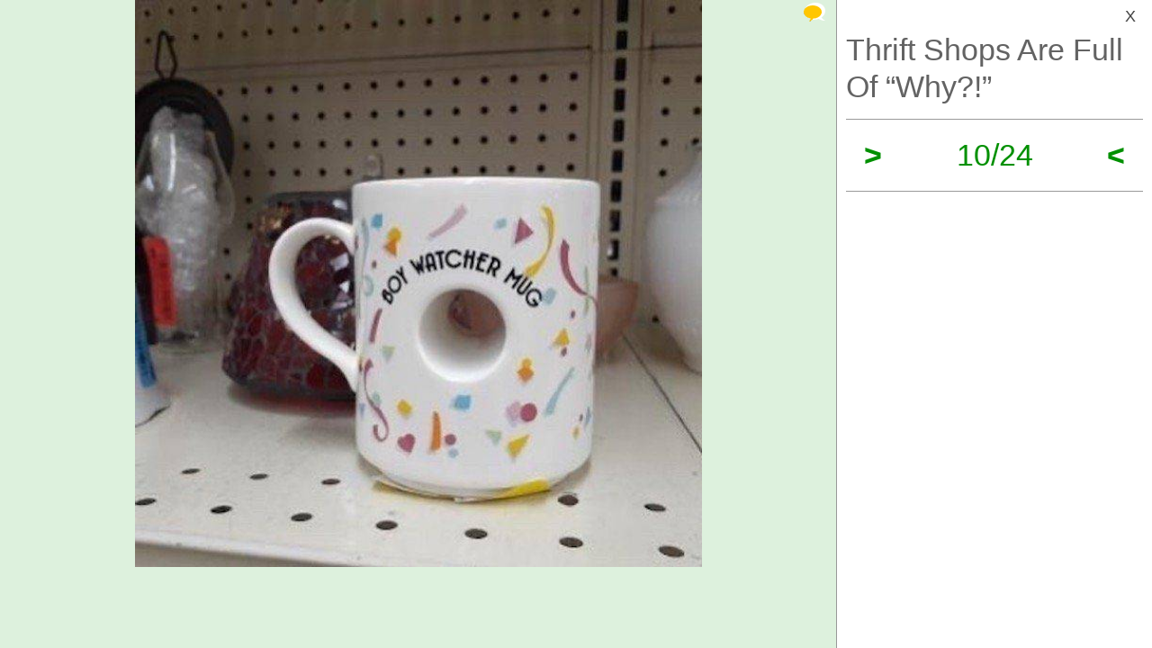

--- FILE ---
content_type: text/html; charset=UTF-8
request_url: https://izismile.com/2021/08/28/thrift_shops_are_full_of_why_24_pics-10.html
body_size: 8139
content:
 <!DOCTYPE html>
<html xmlns:og="http://ogp.me/ns#">
<head>
<meta http-equiv="X-UA-Compatible" content="IE=edge">
<meta name="viewport" content="width=device-width, initial-scale=1">
<link rel="SHORTCUT ICON" href="/favicon.ico" />
<meta property="fb:admins" content="100001061650509"/>
<meta property="fb:app_id" content="145141132179597" />
<meta http-equiv="Content-Type" content="text/html; charset=utf-8" />
<title>Thrift Shops Are Full Of “Why?!” - Izismile.com</title>
<meta name="description" content="" />
<meta name="keywords" content="" />
<meta name="generator" content="DataLife Engine (http://dle-news.ru)" />

<meta property="og:image" content="https://img.izismile.com/img/img14/20210828/640/thrift_shops_are_full_of_why_640_high_24.jpg" />
<meta property="og:image:type" content="image/jpeg" />
<meta property="og:description" content="Thrift Shops Are Full Of “Why?!”" />
<meta property="og:site_name" content="Funny Pictures | Memes | Videos | GIFs" />
<meta property="og:type" content="article" />
<meta property="og:title" content="Thrift Shops Are Full Of “Why?!”" />
<meta property="og:url" content="https://izismile.com/2021/08/28/thrift_shops_are_full_of_why_24_pics-10.html" />
<meta name="robots" content="noindex, nofollow" />

<meta name="revisit-after" content="1 days" />
<link rel="search" type="application/opensearchdescription+xml" href="https://izismile.com/engine/opensearch.php" title="Funny Pictures | Memes | Videos | GIFs" />

<link rel="alternate" type="application/rss+xml" title="Funny Pictures | Memes | Videos | GIFs" href="https://izismile.com/rss.xml" />
<script type="b99e9d8806bff672c96b2da1-text/javascript" src="/global-074.js?v=1"></script>

<meta name="verify-v1" content="SGbE1grBgqMSQZ3GrDxobH+v6qgeBLvXZYT0PJZwuXs=" />
<meta name="google-site-verification" content="M_OoNSCHZROsgqBQSKiH-UX-3MyD8jktbud6XYwHfuc" />

<script type="b99e9d8806bff672c96b2da1-text/javascript" src="//s7.addthis.com/js/300/addthis_widget.js#pubid=ra-545762e941ece487"></script>

<!-- Google tag (gtag.js) -->
<script async src="https://www.googletagmanager.com/gtag/js?id=G-1DGWZXY9S8" type="b99e9d8806bff672c96b2da1-text/javascript"></script>
<script type="b99e9d8806bff672c96b2da1-text/javascript">
  window.dataLayer = window.dataLayer || [];
  function gtag(){dataLayer.push(arguments);}
  gtag('js', new Date());

  gtag('config', 'G-1DGWZXY9S8');
</script>



<script type="b99e9d8806bff672c96b2da1-text/javascript">
var trackOutboundLink = function(url) {
   ga('send', 'event', 'outbound', 'click', url, {
     'transport': 'beacon',
     'hitCallback': function(){document.location = url;}
   });
}
</script>
</head>
<body>


<div id="loading-layer" style="display:none;font-size: 11px; background: #000; padding: 10px; text-align: center; color: #fff;"><div id="loading-layer-text">Processing. Please wait... </div></div>
<script language="javascript" type="b99e9d8806bff672c96b2da1-text/javascript">
<!--
var dle_root       = '/';
var dle_admin      = '';
var dle_login_hash = '';
var dle_group      = 5;
var dle_skin       = 'one_page_gallery_2';
var dle_wysiwyg    = 'no';
var quick_wysiwyg  = '1';
var dle_act_lang   = ["Yes", "No", "Enter", "Cancel"];
var menu_short     = 'Quick edit';
var menu_full      = 'Full edit';
var menu_profile   = 'Profile';
var menu_fnews     = 'Find all publications';
var menu_fcomments = 'Find all comments';
var menu_send      = 'Send message';
var menu_uedit     = 'Admin CP';
var dle_req_field  = 'Fill out all required fields';
var dle_del_agree  = 'Are you sure to delete this comment?';
var menu_send      = 'Send message';
var menu_uedit     = 'Admin CP';
var dle_info       = 'Information';
var dle_confirm    = 'Confirmation';
var dle_prompt     = 'Enter information';
var dle_req_field  = 'Fill out all required fields';
var dle_del_news   = 'Delete article';

var SITENAME	   ='izismile.com';
var category_name  = 'random-image';
var dle_del_agree  = 'Are you sure to delete this comment?';
var dle_complaint  = '';
var dle_p_send     = '';
var dle_p_send_ok  = '';
var dle_del_news   = 'Delete article';
var dle_login_hash = '';
var allow_dle_delete_news   = false;
var dle_search_delay   = false;
var dle_search_value   = '';
$(function(){
	FastSearch();
});//-->
</script>

<div id='dle-content'><script src="/templates/one_page_gallery_2/js/gallery.js?v=1.6" type="b99e9d8806bff672c96b2da1-text/javascript"></script>
<script type="b99e9d8806bff672c96b2da1-text/javascript">
var gallery_current = '10';
var gallery_array = new Array();
gallery_array[1] = new Array(); 
;gallery_array[1]['fullstory'] = '<div class=\"galleryJS-image-with-text\" style=\"max-width:740px\">  <div class=\"galleryJS-image no-text\"><img src=\"https://img.izismile.com/img/img14/20210828/640/thrift_shops_are_full_of_why_640_01.jpg\" alt=\"\" /></div>  </div>';
gallery_array[1]['views'] = '503';
gallery_array[1]['image'] = 'https://img.izismile.com/img/img14/20210828/640/thrift_shops_are_full_of_why_640_01.jpg';
gallery_array[1]['fullsize'] = '';
gallery_array[1]['id'] = '2786063';
gallery_array[1]['link'] = 'https://izismile.com/2021/08/28/thrift_shops_are_full_of_why_24_pics-1.html';
gallery_array[2] = new Array(); 
;gallery_array[2]['fullstory'] = '<div class=\"galleryJS-image-with-text\" style=\"max-width:740px\">  <div class=\"galleryJS-image no-text\"><img src=\"https://img.izismile.com/img/img14/20210828/640/thrift_shops_are_full_of_why_640_02.jpg\" alt=\"\" /></div>  </div>';
gallery_array[2]['views'] = '210';
gallery_array[2]['image'] = 'https://img.izismile.com/img/img14/20210828/640/thrift_shops_are_full_of_why_640_02.jpg';
gallery_array[2]['fullsize'] = '';
gallery_array[2]['id'] = '2786064';
gallery_array[2]['link'] = 'https://izismile.com/2021/08/28/thrift_shops_are_full_of_why_24_pics-2.html';
gallery_array[3] = new Array(); 
;gallery_array[3]['fullstory'] = '<div class=\"galleryJS-image-with-text\" style=\"max-width:740px\">  <div class=\"galleryJS-image no-text\"><img src=\"https://img.izismile.com/img/img14/20210828/640/thrift_shops_are_full_of_why_640_high_03.jpg\" alt=\"\" /></div>  </div>';
gallery_array[3]['views'] = '247';
gallery_array[3]['image'] = 'https://img.izismile.com/img/img14/20210828/640/thrift_shops_are_full_of_why_640_high_03.jpg';
gallery_array[3]['fullsize'] = '';
gallery_array[3]['id'] = '2786065';
gallery_array[3]['link'] = 'https://izismile.com/2021/08/28/thrift_shops_are_full_of_why_24_pics-3.html';
gallery_array[4] = new Array(); 
;gallery_array[4]['fullstory'] = '<div class=\"galleryJS-image-with-text\" style=\"max-width:740px\">  <div class=\"galleryJS-image no-text\"><img src=\"https://img.izismile.com/img/img14/20210828/640/thrift_shops_are_full_of_why_640_04.jpg\" alt=\"\" /></div>  </div>';
gallery_array[4]['views'] = '280';
gallery_array[4]['image'] = 'https://img.izismile.com/img/img14/20210828/640/thrift_shops_are_full_of_why_640_04.jpg';
gallery_array[4]['fullsize'] = '';
gallery_array[4]['id'] = '2786066';
gallery_array[4]['link'] = 'https://izismile.com/2021/08/28/thrift_shops_are_full_of_why_24_pics-4.html';
gallery_array[5] = new Array(); 
;gallery_array[5]['fullstory'] = '<div class=\"galleryJS-image-with-text\" style=\"max-width:740px\">  <div class=\"galleryJS-image no-text\"><img src=\"https://img.izismile.com/img/img14/20210828/640/thrift_shops_are_full_of_why_640_high_05.jpg\" alt=\"\" /></div>  </div>';
gallery_array[5]['views'] = '219';
gallery_array[5]['image'] = 'https://img.izismile.com/img/img14/20210828/640/thrift_shops_are_full_of_why_640_high_05.jpg';
gallery_array[5]['fullsize'] = '';
gallery_array[5]['id'] = '2786067';
gallery_array[5]['link'] = 'https://izismile.com/2021/08/28/thrift_shops_are_full_of_why_24_pics-5.html';
gallery_array[6] = new Array(); 
;gallery_array[6]['fullstory'] = '<div class=\"galleryJS-image-with-text\" style=\"max-width:740px\">  <div class=\"galleryJS-image no-text\"><img src=\"https://img.izismile.com/img/img14/20210828/640/thrift_shops_are_full_of_why_640_06.jpg\" alt=\"\" /></div>  </div>';
gallery_array[6]['views'] = '235';
gallery_array[6]['image'] = 'https://img.izismile.com/img/img14/20210828/640/thrift_shops_are_full_of_why_640_06.jpg';
gallery_array[6]['fullsize'] = '';
gallery_array[6]['id'] = '2786068';
gallery_array[6]['link'] = 'https://izismile.com/2021/08/28/thrift_shops_are_full_of_why_24_pics-6.html';
gallery_array[7] = new Array(); 
;gallery_array[7]['fullstory'] = '<div class=\"galleryJS-image-with-text\" style=\"max-width:740px\">  <div class=\"galleryJS-image no-text\"><img src=\"https://img.izismile.com/img/img14/20210828/640/thrift_shops_are_full_of_why_640_07.jpg\" alt=\"\" /></div>  </div>';
gallery_array[7]['views'] = '207';
gallery_array[7]['image'] = 'https://img.izismile.com/img/img14/20210828/640/thrift_shops_are_full_of_why_640_07.jpg';
gallery_array[7]['fullsize'] = '';
gallery_array[7]['id'] = '2786069';
gallery_array[7]['link'] = 'https://izismile.com/2021/08/28/thrift_shops_are_full_of_why_24_pics-7.html';
gallery_array[8] = new Array(); 
;gallery_array[8]['fullstory'] = '<div class=\"galleryJS-image-with-text\" style=\"max-width:740px\">  <div class=\"galleryJS-image no-text\"><img src=\"https://img.izismile.com/img/img14/20210828/640/thrift_shops_are_full_of_why_640_08.jpg\" alt=\"\" /></div>  </div>';
gallery_array[8]['views'] = '237';
gallery_array[8]['image'] = 'https://img.izismile.com/img/img14/20210828/640/thrift_shops_are_full_of_why_640_08.jpg';
gallery_array[8]['fullsize'] = '';
gallery_array[8]['id'] = '2786070';
gallery_array[8]['link'] = 'https://izismile.com/2021/08/28/thrift_shops_are_full_of_why_24_pics-8.html';
gallery_array[9] = new Array(); 
;gallery_array[9]['fullstory'] = '<div class=\"galleryJS-image-with-text\" style=\"max-width:740px\">  <div class=\"galleryJS-image no-text\"><img src=\"https://img.izismile.com/img/img14/20210828/640/thrift_shops_are_full_of_why_640_09.jpg\" alt=\"\" /></div>  </div>';
gallery_array[9]['views'] = '217';
gallery_array[9]['image'] = 'https://img.izismile.com/img/img14/20210828/640/thrift_shops_are_full_of_why_640_09.jpg';
gallery_array[9]['fullsize'] = '';
gallery_array[9]['id'] = '2786071';
gallery_array[9]['link'] = 'https://izismile.com/2021/08/28/thrift_shops_are_full_of_why_24_pics-9.html';
gallery_array[10] = new Array(); 
;gallery_array[10]['fullstory'] = '<div class=\"galleryJS-image-with-text\" style=\"max-width:740px\">  <div class=\"galleryJS-image no-text\"><img src=\"https://img.izismile.com/img/img14/20210828/640/thrift_shops_are_full_of_why_640_10.jpg\" alt=\"\" /></div>  </div>';
gallery_array[10]['views'] = '224';
gallery_array[10]['image'] = 'https://img.izismile.com/img/img14/20210828/640/thrift_shops_are_full_of_why_640_10.jpg';
gallery_array[10]['fullsize'] = '';
gallery_array[10]['id'] = '2786072';
gallery_array[10]['link'] = 'https://izismile.com/2021/08/28/thrift_shops_are_full_of_why_24_pics-10.html';
gallery_array[11] = new Array(); 
;gallery_array[11]['fullstory'] = '<div class=\"galleryJS-image-with-text\" style=\"max-width:740px\">  <div class=\"galleryJS-image no-text\"><img src=\"https://img.izismile.com/img/img14/20210828/640/thrift_shops_are_full_of_why_640_high_11.jpg\" alt=\"\" /></div>  </div>';
gallery_array[11]['views'] = '213';
gallery_array[11]['image'] = 'https://img.izismile.com/img/img14/20210828/640/thrift_shops_are_full_of_why_640_high_11.jpg';
gallery_array[11]['fullsize'] = '';
gallery_array[11]['id'] = '2786073';
gallery_array[11]['link'] = 'https://izismile.com/2021/08/28/thrift_shops_are_full_of_why_24_pics-11.html';
gallery_array[12] = new Array(); 
;gallery_array[12]['fullstory'] = '<div class=\"galleryJS-image-with-text\" style=\"max-width:740px\">  <div class=\"galleryJS-image no-text\"><img src=\"https://img.izismile.com/img/img14/20210828/640/thrift_shops_are_full_of_why_640_12.jpg\" alt=\"\" /></div>  </div>';
gallery_array[12]['views'] = '207';
gallery_array[12]['image'] = 'https://img.izismile.com/img/img14/20210828/640/thrift_shops_are_full_of_why_640_12.jpg';
gallery_array[12]['fullsize'] = '';
gallery_array[12]['id'] = '2786074';
gallery_array[12]['link'] = 'https://izismile.com/2021/08/28/thrift_shops_are_full_of_why_24_pics-12.html';
gallery_array[13] = new Array(); 
;gallery_array[13]['fullstory'] = '<div class=\"galleryJS-image-with-text\" style=\"max-width:740px\">  <div class=\"galleryJS-image no-text\"><img src=\"https://img.izismile.com/img/img14/20210828/640/thrift_shops_are_full_of_why_640_high_13.jpg\" alt=\"\" /></div>  </div>';
gallery_array[13]['views'] = '207';
gallery_array[13]['image'] = 'https://img.izismile.com/img/img14/20210828/640/thrift_shops_are_full_of_why_640_high_13.jpg';
gallery_array[13]['fullsize'] = '';
gallery_array[13]['id'] = '2786075';
gallery_array[13]['link'] = 'https://izismile.com/2021/08/28/thrift_shops_are_full_of_why_24_pics-13.html';
gallery_array[14] = new Array(); 
;gallery_array[14]['fullstory'] = '<div class=\"galleryJS-image-with-text\" style=\"max-width:740px\">  <div class=\"galleryJS-image no-text\"><img src=\"https://img.izismile.com/img/img14/20210828/640/thrift_shops_are_full_of_why_640_high_14.jpg\" alt=\"\" /></div>  </div>';
gallery_array[14]['views'] = '213';
gallery_array[14]['image'] = 'https://img.izismile.com/img/img14/20210828/640/thrift_shops_are_full_of_why_640_high_14.jpg';
gallery_array[14]['fullsize'] = '';
gallery_array[14]['id'] = '2786076';
gallery_array[14]['link'] = 'https://izismile.com/2021/08/28/thrift_shops_are_full_of_why_24_pics-14.html';
gallery_array[15] = new Array(); 
;gallery_array[15]['fullstory'] = '<div class=\"galleryJS-image-with-text\" style=\"max-width:740px\">  <div class=\"galleryJS-image no-text\"><img src=\"https://img.izismile.com/img/img14/20210828/640/thrift_shops_are_full_of_why_640_high_15.jpg\" alt=\"\" /></div>  </div>';
gallery_array[15]['views'] = '211';
gallery_array[15]['image'] = 'https://img.izismile.com/img/img14/20210828/640/thrift_shops_are_full_of_why_640_high_15.jpg';
gallery_array[15]['fullsize'] = '';
gallery_array[15]['id'] = '2786077';
gallery_array[15]['link'] = 'https://izismile.com/2021/08/28/thrift_shops_are_full_of_why_24_pics-15.html';
gallery_array[16] = new Array(); 
;gallery_array[16]['fullstory'] = '<div class=\"galleryJS-image-with-text\" style=\"max-width:740px\">  <div class=\"galleryJS-image no-text\"><img src=\"https://img.izismile.com/img/img14/20210828/640/thrift_shops_are_full_of_why_640_high_16.jpg\" alt=\"\" /></div>  </div>';
gallery_array[16]['views'] = '220';
gallery_array[16]['image'] = 'https://img.izismile.com/img/img14/20210828/640/thrift_shops_are_full_of_why_640_high_16.jpg';
gallery_array[16]['fullsize'] = '';
gallery_array[16]['id'] = '2786078';
gallery_array[16]['link'] = 'https://izismile.com/2021/08/28/thrift_shops_are_full_of_why_24_pics-16.html';
gallery_array[17] = new Array(); 
;gallery_array[17]['fullstory'] = '<div class=\"galleryJS-image-with-text\" style=\"max-width:740px\">  <div class=\"galleryJS-image no-text\"><img src=\"https://img.izismile.com/img/img14/20210828/640/thrift_shops_are_full_of_why_640_17.jpg\" alt=\"\" /></div>  </div>';
gallery_array[17]['views'] = '238';
gallery_array[17]['image'] = 'https://img.izismile.com/img/img14/20210828/640/thrift_shops_are_full_of_why_640_17.jpg';
gallery_array[17]['fullsize'] = '';
gallery_array[17]['id'] = '2786079';
gallery_array[17]['link'] = 'https://izismile.com/2021/08/28/thrift_shops_are_full_of_why_24_pics-17.html';
gallery_array[18] = new Array(); 
;gallery_array[18]['fullstory'] = '<div class=\"galleryJS-image-with-text\" style=\"max-width:740px\">  <div class=\"galleryJS-image no-text\"><img src=\"https://img.izismile.com/img/img14/20210828/640/thrift_shops_are_full_of_why_640_high_18.jpg\" alt=\"\" /></div>  </div>';
gallery_array[18]['views'] = '214';
gallery_array[18]['image'] = 'https://img.izismile.com/img/img14/20210828/640/thrift_shops_are_full_of_why_640_high_18.jpg';
gallery_array[18]['fullsize'] = '';
gallery_array[18]['id'] = '2786080';
gallery_array[18]['link'] = 'https://izismile.com/2021/08/28/thrift_shops_are_full_of_why_24_pics-18.html';
gallery_array[19] = new Array(); 
;gallery_array[19]['fullstory'] = '<div class=\"galleryJS-image-with-text\" style=\"max-width:740px\">  <div class=\"galleryJS-image no-text\"><img src=\"https://img.izismile.com/img/img14/20210828/640/thrift_shops_are_full_of_why_640_high_19.jpg\" alt=\"\" /></div>  </div>';
gallery_array[19]['views'] = '243';
gallery_array[19]['image'] = 'https://img.izismile.com/img/img14/20210828/640/thrift_shops_are_full_of_why_640_high_19.jpg';
gallery_array[19]['fullsize'] = '';
gallery_array[19]['id'] = '2786081';
gallery_array[19]['link'] = 'https://izismile.com/2021/08/28/thrift_shops_are_full_of_why_24_pics-19.html';
gallery_array[20] = new Array(); 
;gallery_array[20]['fullstory'] = '<div class=\"galleryJS-image-with-text\" style=\"max-width:740px\">  <div class=\"galleryJS-image no-text\"><img src=\"https://img.izismile.com/img/img14/20210828/640/thrift_shops_are_full_of_why_640_20.jpg\" alt=\"\" /></div>  </div>';
gallery_array[20]['views'] = '202';
gallery_array[20]['image'] = 'https://img.izismile.com/img/img14/20210828/640/thrift_shops_are_full_of_why_640_20.jpg';
gallery_array[20]['fullsize'] = '';
gallery_array[20]['id'] = '2786082';
gallery_array[20]['link'] = 'https://izismile.com/2021/08/28/thrift_shops_are_full_of_why_24_pics-20.html';
gallery_array[21] = new Array(); 
;gallery_array[21]['fullstory'] = '<div class=\"galleryJS-image-with-text\" style=\"max-width:740px\">  <div class=\"galleryJS-image no-text\"><img src=\"https://img.izismile.com/img/img14/20210828/640/thrift_shops_are_full_of_why_640_high_21.jpg\" alt=\"\" /></div>  </div>';
gallery_array[21]['views'] = '206';
gallery_array[21]['image'] = 'https://img.izismile.com/img/img14/20210828/640/thrift_shops_are_full_of_why_640_high_21.jpg';
gallery_array[21]['fullsize'] = '';
gallery_array[21]['id'] = '2786083';
gallery_array[21]['link'] = 'https://izismile.com/2021/08/28/thrift_shops_are_full_of_why_24_pics-21.html';
gallery_array[22] = new Array(); 
;gallery_array[22]['fullstory'] = '<div class=\"galleryJS-image-with-text\" style=\"max-width:740px\">  <div class=\"galleryJS-image no-text\"><img src=\"https://img.izismile.com/img/img14/20210828/640/thrift_shops_are_full_of_why_640_high_22.jpg\" alt=\"\" /></div>  </div>';
gallery_array[22]['views'] = '225';
gallery_array[22]['image'] = 'https://img.izismile.com/img/img14/20210828/640/thrift_shops_are_full_of_why_640_high_22.jpg';
gallery_array[22]['fullsize'] = '';
gallery_array[22]['id'] = '2786084';
gallery_array[22]['link'] = 'https://izismile.com/2021/08/28/thrift_shops_are_full_of_why_24_pics-22.html';
gallery_array[23] = new Array(); 
;gallery_array[23]['fullstory'] = '<div class=\"galleryJS-image-with-text\" style=\"max-width:740px\">  <div class=\"galleryJS-image no-text\"><img src=\"https://img.izismile.com/img/img14/20210828/640/thrift_shops_are_full_of_why_640_high_23.jpg\" alt=\"\" /></div>  </div>';
gallery_array[23]['views'] = '213';
gallery_array[23]['image'] = 'https://img.izismile.com/img/img14/20210828/640/thrift_shops_are_full_of_why_640_high_23.jpg';
gallery_array[23]['fullsize'] = '';
gallery_array[23]['id'] = '2786085';
gallery_array[23]['link'] = 'https://izismile.com/2021/08/28/thrift_shops_are_full_of_why_24_pics-23.html';
gallery_array[24] = new Array(); 
;gallery_array[24]['fullstory'] = '<div class=\"galleryJS-image-with-text\" style=\"max-width:740px\">  <div class=\"galleryJS-image no-text\"><img src=\"https://img.izismile.com/img/img14/20210828/640/thrift_shops_are_full_of_why_640_high_24.jpg\" alt=\"\" /></div>  </div>';
gallery_array[24]['views'] = '214';
gallery_array[24]['image'] = 'https://img.izismile.com/img/img14/20210828/640/thrift_shops_are_full_of_why_640_high_24.jpg';
gallery_array[24]['fullsize'] = '';
gallery_array[24]['id'] = '2786086';
gallery_array[24]['link'] = 'https://izismile.com/2021/08/28/thrift_shops_are_full_of_why_24_pics-24.html';

</script>





<style type="text/css" media="all">@import url(/templates/740feb2019/css/style.css?v=1.3);</style>
<style type="text/css" media="all">@import url(/templates/one_page_gallery_2/css/gallery.css?v=1.21);</style>

 <div class="galleryJS">
	<div class="inner">
		<div class="galleryJS-left">
			
			<div class="galleryJS-comments">
				<a href="#" class="galleryJS-comments-close">X</a>
				<section class="comments">
					<div class="galleryJS-comments-nav">
						<a href="#" class="galleryJS-comments-current-image active">Comments to #<span class="galleryJS-current">10</span></a>
						<a href="#" class="galleryJS-comments-all">All comments (4)</a>
					</div>
					<div class="galleryJS-comments-for-current">
				        <a name="comment"></a><div id="dlemasscomments">
<div id='comment-id-401044' class='comment-div'>



<div style="margin-left:0px;" class="cam_block row1 comment-div" >
    <div style="{spamcolor}" class="showhidecom" >  
        <div class="com_rate"><span id="cratig-layer-401044">
<div id='cratig-layer'>
0<a href="#" class="r2-unit" onclick="if (!window.__cfRLUnblockHandlers) return false; comRate('+1', '401044'); return false;" data-cf-modified-b99e9d8806bff672c96b2da1-=""><img title="+1" src="/templates/one_page_gallery_2/images/comm_up.gif?v=2"/></a><a href="#" class="r1-unit" onclick="if (!window.__cfRLUnblockHandlers) return false; comRate('-1', '401044'); return false;" data-cf-modified-b99e9d8806bff672c96b2da1-=""><img title="-1" src="/templates/one_page_gallery_2/images/comm_down.gif?v=2"/></a>
</div>
</span></div>
        <div class="com_id">1.</div>
            <img src="https://img.izismile.com/img/img12/20190829/200/morning_picdump_3043_200_01.jpg" border="0" class="avatar">
            <div class="com_body">
                <div class="com_data">
                    <b> Sigfrid</b> 4 year s  ago 
                    
                </div>
                <div class='comm-inner' id='comm-id-401044'>I think nr17 is suposed to be the swedish crown princess.</div>
                
            </div>
            <DIV class="com_bot ff">
                <div class="qblock fl"> &nbsp;  &nbsp;  &nbsp;  &nbsp;  
                </div>
                <DIV class="com_buttons fr">
                    <a onmouseover="if (!window.__cfRLUnblockHandlers) return false; dle_copy_quote('Sigfrid');" href="#" onclick="if (!window.__cfRLUnblockHandlers) return false; answer(401044); dle_ins('Sigfrid'); return false;" data-cf-modified-b99e9d8806bff672c96b2da1-="">Reply</a>
                </DIV>
            </DIV>
        <DIV class="clear"></DIV>
    </div>
    
    <DIV class="clear"></DIV>
    
</div>
<div class="childcomments">



<div style="margin-left:30px;" class="cam_block row2 comment-div" >
    <div style="{spamcolor}" class="showhidecom" >  
        <div class="com_rate"><span id="cratig-layer-401093">
<div id='cratig-layer'>
0<a href="#" class="r2-unit" onclick="if (!window.__cfRLUnblockHandlers) return false; comRate('+1', '401093'); return false;" data-cf-modified-b99e9d8806bff672c96b2da1-=""><img title="+1" src="/templates/one_page_gallery_2/images/comm_up.gif?v=2"/></a><a href="#" class="r1-unit" onclick="if (!window.__cfRLUnblockHandlers) return false; comRate('-1', '401093'); return false;" data-cf-modified-b99e9d8806bff672c96b2da1-=""><img title="-1" src="/templates/one_page_gallery_2/images/comm_down.gif?v=2"/></a>
</div>
</span></div>
        <div class="com_id">2.</div>
            <img src="https://img.izismile.com/img/img13/20200623/200/morning_picdump_3210_200_01.jpg" border="0" class="avatar">
            <div class="com_body">
                <div class="com_data">
                    <b> Leet</b> 4 year s  ago 
                    
                </div>
                <div class='comm-inner' id='comm-id-401093'><b>Sigfrid</b>, no, that would be #24.</div>
                
            </div>
            <DIV class="com_bot ff">
                <div class="qblock fl"> &nbsp;  &nbsp;  &nbsp;  &nbsp;  
                </div>
                <DIV class="com_buttons fr">
                    <a onmouseover="if (!window.__cfRLUnblockHandlers) return false; dle_copy_quote('Leet');" href="#" onclick="if (!window.__cfRLUnblockHandlers) return false; answer(401093); dle_ins('Leet'); return false;" data-cf-modified-b99e9d8806bff672c96b2da1-="">Reply</a>
                </DIV>
            </DIV>
        <DIV class="clear"></DIV>
    </div>
    
    <DIV class="clear"></DIV>
    
</div>
<div class="childcomments"></div>
<div id="comment_401093" style="display:none"></div>
</div>
<div id="comment_401044" style="display:none"></div>
</div><div id='comment-id-401117' class='comment-div'>



<div style="margin-left:0px;" class="cam_block row1 comment-div" >
    <div style="{spamcolor}" class="showhidecom" >  
        <div class="com_rate"><span id="cratig-layer-401117">
<div id='cratig-layer'>
0<a href="#" class="r2-unit" onclick="if (!window.__cfRLUnblockHandlers) return false; comRate('+1', '401117'); return false;" data-cf-modified-b99e9d8806bff672c96b2da1-=""><img title="+1" src="/templates/one_page_gallery_2/images/comm_up.gif?v=2"/></a><a href="#" class="r1-unit" onclick="if (!window.__cfRLUnblockHandlers) return false; comRate('-1', '401117'); return false;" data-cf-modified-b99e9d8806bff672c96b2da1-=""><img title="-1" src="/templates/one_page_gallery_2/images/comm_down.gif?v=2"/></a>
</div>
</span></div>
        <div class="com_id">3.</div>
            <img src="https://img.izismile.com/img/img12/20190520/200/mixedrace_celebs_look_fantastic_in_their_own_unique_ways_200_01.jpg" border="0" class="avatar">
            <div class="com_body">
                <div class="com_data">
                    <b> Tony</b> 4 year s  ago 
                    
                </div>
                <div class='comm-inner' id='comm-id-401117'><!--smile:sm_80--><img style="vertical-align: middle;border: none;" alt="sm_80" src="https://izismile.com/engine/data/emoticons/sm_80.gif" /><!--/smile-->  <!--smile:sm_80--><img style="vertical-align: middle;border: none;" alt="sm_80" src="https://izismile.com/engine/data/emoticons/sm_80.gif" /><!--/smile-->  <!--smile:sm_80--><img style="vertical-align: middle;border: none;" alt="sm_80" src="https://izismile.com/engine/data/emoticons/sm_80.gif" /><!--/smile--></div>
                
            </div>
            <DIV class="com_bot ff">
                <div class="qblock fl"> &nbsp;  &nbsp;  &nbsp;  &nbsp;  
                </div>
                <DIV class="com_buttons fr">
                    <a onmouseover="if (!window.__cfRLUnblockHandlers) return false; dle_copy_quote('Tony');" href="#" onclick="if (!window.__cfRLUnblockHandlers) return false; answer(401117); dle_ins('Tony'); return false;" data-cf-modified-b99e9d8806bff672c96b2da1-="">Reply</a>
                </DIV>
            </DIV>
        <DIV class="clear"></DIV>
    </div>
    
    <DIV class="clear"></DIV>
    
</div>
<div class="childcomments"></div>
<div id="comment_401117" style="display:none"></div>
</div><div id='comment-id-401305' class='comment-div'>



<div style="margin-left:0px;" class="cam_block row2 comment-div" >
    <div style="{spamcolor}" class="showhidecom" >  
        <div class="com_rate"><span id="cratig-layer-401305">
<div id='cratig-layer'>
1<a href="#" class="r2-unit" onclick="if (!window.__cfRLUnblockHandlers) return false; comRate('+1', '401305'); return false;" data-cf-modified-b99e9d8806bff672c96b2da1-=""><img title="+1" src="/templates/one_page_gallery_2/images/comm_up.gif?v=2"/></a><a href="#" class="r1-unit" onclick="if (!window.__cfRLUnblockHandlers) return false; comRate('-1', '401305'); return false;" data-cf-modified-b99e9d8806bff672c96b2da1-=""><img title="0" src="/templates/one_page_gallery_2/images/comm_down.gif?v=2"/></a>
</div>
</span></div>
        <div class="com_id">4.</div>
            <img src="https://img.izismile.com/img/img12/20190521/200/yet_another_amazing_story_about_keanu_reeves_200_01.jpg" border="0" class="avatar">
            <div class="com_body">
                <div class="com_data">
                    <b> Parsuny</b> 4 year s  ago 
                    
                </div>
                <div class='comm-inner' id='comm-id-401305'>@#14 shelly miscavige &quot;She&#039;s dead Jim&quot;</div>
                
            </div>
            <DIV class="com_bot ff">
                <div class="qblock fl"> &nbsp;  &nbsp;  &nbsp;  &nbsp;  
                </div>
                <DIV class="com_buttons fr">
                    <a onmouseover="if (!window.__cfRLUnblockHandlers) return false; dle_copy_quote('Parsuny');" href="#" onclick="if (!window.__cfRLUnblockHandlers) return false; answer(401305); dle_ins('Parsuny'); return false;" data-cf-modified-b99e9d8806bff672c96b2da1-="">Reply</a>
                </DIV>
            </DIV>
        <DIV class="clear"></DIV>
    </div>
    
    <DIV class="clear"></DIV>
    
</div>
<div class="childcomments"></div>
<div id="comment_401305" style="display:none"></div>
</div>
<div id="dle-ajax-comments"></div>
</div>

				    </div>
			        <div id="comment_0"><form  method="post" name="dle-comments-form" id="dle-comments-form" action="/2021/08/28/thrift_shops_are_full_of_why_24_pics-10.html">









<div class="forma_comment" id="add_comment">
<div id="dle-ajax-comments"></div>
<!--<h2>Your response <input type="text" name="name" value="Enter your name" onfocus="if(this.value=='Enter your name') this.value='';" onblur="if(this.value=='') this.value='Enter your name';" id="name" class="form_text_1" style="padding-left:5px; vertical-align:middle;"></h2>-->
<script type="b99e9d8806bff672c96b2da1-text/javascript">
function ctrl_enter(e, form)
{
	if (((e.keyCode == 13) || (e.keyCode == 10)) && (e.ctrlKey == true)) doAddComments();
}
</script>
<table cellspacing="0" cellpadding="0" width="840px" >
<tr>
<TD width="100">
	
	<span class="hover" style="position:relative; display:block;"><a class="mkavatarbtn" href="javascript:void(0);" onclick="if (!window.__cfRLUnblockHandlers) return false; if (makeAvatar(jQuery('input[name=randavatarnews_id]').val(),jQuery('input[name=randavatarimg_id]').val(),'Confirm the replacement of your current avatar with this image')); return false;" data-cf-modified-b99e9d8806bff672c96b2da1-=""><span title="Set as avatar" class="ico_post toavatar"></span></a>
		<img src="https://img.izismile.com/img/img14/20221223/200/daily_picdump_4231_200_01.jpg" id="randavatar" style="width: 100px;" />
	</span>
	<DIV class="c">
		<a href="javascript:void(0);" onclick="if (!window.__cfRLUnblockHandlers) return false; randomavatar('91')" data-cf-modified-b99e9d8806bff672c96b2da1-="">random avatar</a>
	</DIV>
</TD>
<td class="r">
	<!--<table cellpadding="0" cellspacing="0" border="0" width="100%"><tr><td style="padding:2px;" align="center"><a href="#" onclick="dle_smiley2(':27:'); return false;"><img style="border: none;" alt="27" src="https://izismile.com/engine/data/emoticons/27.gif" /></a></td><td style="padding:2px;" align="center"><a href="#" onclick="dle_smiley2(':35:'); return false;"><img style="border: none;" alt="35" src="https://izismile.com/engine/data/emoticons/35.gif" /></a></td><td style="padding:2px;" align="center"><a href="#" onclick="dle_smiley2(':36:'); return false;"><img style="border: none;" alt="36" src="https://izismile.com/engine/data/emoticons/36.gif" /></a></td><td style="padding:2px;" align="center"><a href="#" onclick="dle_smiley2(':41:'); return false;"><img style="border: none;" alt="41" src="https://izismile.com/engine/data/emoticons/41.gif" /></a></td><td style="padding:2px;" align="center"><a href="#" onclick="dle_smiley2(':acute:'); return false;"><img style="border: none;" alt="acute" src="https://izismile.com/engine/data/emoticons/acute.gif" /></a></td></tr><tr><td style="padding:2px;" align="center"><a href="#" onclick="dle_smiley2(':belay:'); return false;"><img style="border: none;" alt="belay" src="https://izismile.com/engine/data/emoticons/belay.gif" /></a></td><td style="padding:2px;" align="center"><a href="#" onclick="dle_smiley2(':clapping:'); return false;"><img style="border: none;" alt="clapping" src="https://izismile.com/engine/data/emoticons/clapping.gif" /></a></td><td style="padding:2px;" align="center"><a href="#" onclick="dle_smiley2(':dance3:'); return false;"><img style="border: none;" alt="dance3" src="https://izismile.com/engine/data/emoticons/dance3.gif" /></a></td><td style="padding:2px;" align="center"><a href="#" onclick="dle_smiley2(':dash:'); return false;"><img style="border: none;" alt="dash" src="https://izismile.com/engine/data/emoticons/dash.gif" /></a></td><td style="padding:2px;" align="center"><a href="#" onclick="dle_smiley2(':dirol:'); return false;"><img style="border: none;" alt="dirol" src="https://izismile.com/engine/data/emoticons/dirol.gif" /></a></td></tr><tr><td style="padding:2px;" align="center"><a href="#" onclick="dle_smiley2(':drinks:'); return false;"><img style="border: none;" alt="drinks" src="https://izismile.com/engine/data/emoticons/drinks.gif" /></a></td><td style="padding:2px;" align="center"><a href="#" onclick="dle_smiley2(':fool:'); return false;"><img style="border: none;" alt="fool" src="https://izismile.com/engine/data/emoticons/fool.gif" /></a></td><td style="padding:2px;" align="center"><a href="#" onclick="dle_smiley2(':girl_cray:'); return false;"><img style="border: none;" alt="girl_cray" src="https://izismile.com/engine/data/emoticons/girl_cray.gif" /></a></td><td style="padding:2px;" align="center"><a href="#" onclick="dle_smiley2(':girl_devil:'); return false;"><img style="border: none;" alt="girl_devil" src="https://izismile.com/engine/data/emoticons/girl_devil.gif" /></a></td><td style="padding:2px;" align="center"><a href="#" onclick="dle_smiley2(':girl_witch:'); return false;"><img style="border: none;" alt="girl_witch" src="https://izismile.com/engine/data/emoticons/girl_witch.gif" /></a></td></tr><tr><td style="padding:2px;" align="center"><a href="#" onclick="dle_smiley2(':good:'); return false;"><img style="border: none;" alt="good" src="https://izismile.com/engine/data/emoticons/good.gif" /></a></td><td style="padding:2px;" align="center"><a href="#" onclick="dle_smiley2(':green:'); return false;"><img style="border: none;" alt="green" src="https://izismile.com/engine/data/emoticons/green.gif" /></a></td><td style="padding:2px;" align="center"><a href="#" onclick="dle_smiley2(':heart:'); return false;"><img style="border: none;" alt="heart" src="https://izismile.com/engine/data/emoticons/heart.gif" /></a></td><td style="padding:2px;" align="center"><a href="#" onclick="dle_smiley2(':JC-LOL:'); return false;"><img style="border: none;" alt="JC-LOL" src="https://izismile.com/engine/data/emoticons/JC-LOL.gif" /></a></td><td style="padding:2px;" align="center"><a href="#" onclick="dle_smiley2(':JC_doubledown:'); return false;"><img style="border: none;" alt="JC_doubledown" src="https://izismile.com/engine/data/emoticons/JC_doubledown.gif" /></a></td></tr><tr><td style="padding:2px;" align="center"><a href="#" onclick="dle_smiley2(':JC_OMG_sign:'); return false;"><img style="border: none;" alt="JC_OMG_sign" src="https://izismile.com/engine/data/emoticons/JC_OMG_sign.gif" /></a></td><td style="padding:2px;" align="center"><a href="#" onclick="dle_smiley2(':kiss:'); return false;"><img style="border: none;" alt="kiss" src="https://izismile.com/engine/data/emoticons/kiss.gif" /></a></td><td style="padding:2px;" align="center"><a href="#" onclick="dle_smiley2(':laughing:'); return false;"><img style="border: none;" alt="laughing" src="https://izismile.com/engine/data/emoticons/laughing.gif" /></a></td><td style="padding:2px;" align="center"><a href="#" onclick="dle_smiley2(':man_in_l:'); return false;"><img style="border: none;" alt="man_in_l" src="https://izismile.com/engine/data/emoticons/man_in_l.gif" /></a></td><td style="padding:2px;" align="center"><a href="#" onclick="dle_smiley2(':mocking:'); return false;"><img style="border: none;" alt="mocking" src="https://izismile.com/engine/data/emoticons/mocking.gif" /></a></td></tr><tr><td style="padding:2px;" align="center"><a href="#" onclick="dle_smiley2(':mr47_04:'); return false;"><img style="border: none;" alt="mr47_04" src="https://izismile.com/engine/data/emoticons/mr47_04.gif" /></a></td><td style="padding:2px;" align="center"><a href="#" onclick="dle_smiley2(':music:'); return false;"><img style="border: none;" alt="music" src="https://izismile.com/engine/data/emoticons/music.gif" /></a></td><td style="padding:2px;" align="center"><a href="#" onclick="dle_smiley2(':ok:'); return false;"><img style="border: none;" alt="ok" src="https://izismile.com/engine/data/emoticons/ok.gif" /></a></td><td style="padding:2px;" align="center"><a href="#" onclick="dle_smiley2(':rofl:'); return false;"><img style="border: none;" alt="rofl" src="https://izismile.com/engine/data/emoticons/rofl.gif" /></a></td><td style="padding:2px;" align="center"><a href="#" onclick="dle_smiley2(':sarcastic:'); return false;"><img style="border: none;" alt="sarcastic" src="https://izismile.com/engine/data/emoticons/sarcastic.gif" /></a></td></tr><tr><td style="padding:2px;" align="center"><a href="#" onclick="dle_smiley2(':sm_80:'); return false;"><img style="border: none;" alt="sm_80" src="https://izismile.com/engine/data/emoticons/sm_80.gif" /></a></td><td style="padding:2px;" align="center"><a href="#" onclick="dle_smiley2(':tongue:'); return false;"><img style="border: none;" alt="tongue" src="https://izismile.com/engine/data/emoticons/tongue.gif" /></a></td><td style="padding:2px;" align="center"><a href="#" onclick="dle_smiley2(':vishenka_33:'); return false;"><img style="border: none;" alt="vishenka_33" src="https://izismile.com/engine/data/emoticons/vishenka_33.gif" /></a></td><td style="padding:2px;" align="center"><a href="#" onclick="dle_smiley2(':vomit:'); return false;"><img style="border: none;" alt="vomit" src="https://izismile.com/engine/data/emoticons/vomit.gif" /></a></td><td style="padding:2px;" align="center"><a href="#" onclick="dle_smiley2(':wassat:'); return false;"><img style="border: none;" alt="wassat" src="https://izismile.com/engine/data/emoticons/wassat.gif" /></a></td></tr><tr><td style="padding:2px;" align="center"><a href="#" onclick="dle_smiley2(':yahoo:'); return false;"><img style="border: none;" alt="yahoo" src="https://izismile.com/engine/data/emoticons/yahoo.gif" /></a></td><td style="padding:2px;" align="center"><a href="#" onclick="dle_smiley2(':shoot:'); return false;"><img style="border: none;" alt="shoot" src="https://izismile.com/engine/data/emoticons/shoot.gif" /></a></td></tr></table><script>
function dle_smiley2(a) {
    doInsert2(" " + a + " ", "", !1);
}

function doInsert2(a, b, d) {
    var c = document.getElementById("comments");
    c.value += a + b;        
    c.focus();
    return !1
}

</script>--> <!--Dcat see module/smiles.php-->
	<textarea title="Write your comment here..." class="commentbox" style="width:630px; height:110px;" onkeypress="if (!window.__cfRLUnblockHandlers) return false; return ctrl_enter(event, this.form);" onblur="if (!window.__cfRLUnblockHandlers) return false; if (this.getAttribute('alreadyWritten')==0) this.value='Write your comment here...';" onfocus="if (!window.__cfRLUnblockHandlers) return false; if (this.getAttribute('alreadyWritten')==0) this.value='';" onchange="if (!window.__cfRLUnblockHandlers) return false; this.setAttribute('alreadyWritten',1);" onclick="if (!window.__cfRLUnblockHandlers) return false; setNewField(this.name, document.getElementById('dle-comments-form'))" alreadyWritten="{alreadyWritten}" name="comments" placeholder="Write your comment here..." id="comments" data-cf-modified-b99e9d8806bff672c96b2da1-=""></textarea>
	<input type="hidden" name="c004a3ce18cf07c24e798f46c8c1f24b" value="ad4b127bcd9fccde46c2d3d8177370c7" />
	<input type="hidden" name="skin" value="one_page_gallery_2" />
</td>
</tr>




<tr>
	<td></td>
	<td colspan="2">
		<div style="width:100%; margin-bottom: 10px;">
			<div style="width: 47%;display: inline-block;vertical-align: top;"><div class="g-recaptcha" data-sitekey="6LdAHpIUAAAAAC43ezBQ8wX2HM6uUdFCEQCPZvpv" data-theme="clean"></div></div>
			<div class="smiles2"><table cellpadding="0" cellspacing="0" border="0" width="100%"><tr><td style="padding:2px;" align="center"><a href="#" onclick="if (!window.__cfRLUnblockHandlers) return false; dle_smiley2(':27:'); return false;" data-cf-modified-b99e9d8806bff672c96b2da1-=""><img style="border: none;" alt="27" src="https://izismile.com/engine/data/emoticons/27.gif" /></a></td><td style="padding:2px;" align="center"><a href="#" onclick="if (!window.__cfRLUnblockHandlers) return false; dle_smiley2(':35:'); return false;" data-cf-modified-b99e9d8806bff672c96b2da1-=""><img style="border: none;" alt="35" src="https://izismile.com/engine/data/emoticons/35.gif" /></a></td><td style="padding:2px;" align="center"><a href="#" onclick="if (!window.__cfRLUnblockHandlers) return false; dle_smiley2(':36:'); return false;" data-cf-modified-b99e9d8806bff672c96b2da1-=""><img style="border: none;" alt="36" src="https://izismile.com/engine/data/emoticons/36.gif" /></a></td><td style="padding:2px;" align="center"><a href="#" onclick="if (!window.__cfRLUnblockHandlers) return false; dle_smiley2(':41:'); return false;" data-cf-modified-b99e9d8806bff672c96b2da1-=""><img style="border: none;" alt="41" src="https://izismile.com/engine/data/emoticons/41.gif" /></a></td><td style="padding:2px;" align="center"><a href="#" onclick="if (!window.__cfRLUnblockHandlers) return false; dle_smiley2(':acute:'); return false;" data-cf-modified-b99e9d8806bff672c96b2da1-=""><img style="border: none;" alt="acute" src="https://izismile.com/engine/data/emoticons/acute.gif" /></a></td></tr><tr><td style="padding:2px;" align="center"><a href="#" onclick="if (!window.__cfRLUnblockHandlers) return false; dle_smiley2(':belay:'); return false;" data-cf-modified-b99e9d8806bff672c96b2da1-=""><img style="border: none;" alt="belay" src="https://izismile.com/engine/data/emoticons/belay.gif" /></a></td><td style="padding:2px;" align="center"><a href="#" onclick="if (!window.__cfRLUnblockHandlers) return false; dle_smiley2(':clapping:'); return false;" data-cf-modified-b99e9d8806bff672c96b2da1-=""><img style="border: none;" alt="clapping" src="https://izismile.com/engine/data/emoticons/clapping.gif" /></a></td><td style="padding:2px;" align="center"><a href="#" onclick="if (!window.__cfRLUnblockHandlers) return false; dle_smiley2(':dance3:'); return false;" data-cf-modified-b99e9d8806bff672c96b2da1-=""><img style="border: none;" alt="dance3" src="https://izismile.com/engine/data/emoticons/dance3.gif" /></a></td><td style="padding:2px;" align="center"><a href="#" onclick="if (!window.__cfRLUnblockHandlers) return false; dle_smiley2(':dash:'); return false;" data-cf-modified-b99e9d8806bff672c96b2da1-=""><img style="border: none;" alt="dash" src="https://izismile.com/engine/data/emoticons/dash.gif" /></a></td><td style="padding:2px;" align="center"><a href="#" onclick="if (!window.__cfRLUnblockHandlers) return false; dle_smiley2(':dirol:'); return false;" data-cf-modified-b99e9d8806bff672c96b2da1-=""><img style="border: none;" alt="dirol" src="https://izismile.com/engine/data/emoticons/dirol.gif" /></a></td></tr><tr><td style="padding:2px;" align="center"><a href="#" onclick="if (!window.__cfRLUnblockHandlers) return false; dle_smiley2(':drinks:'); return false;" data-cf-modified-b99e9d8806bff672c96b2da1-=""><img style="border: none;" alt="drinks" src="https://izismile.com/engine/data/emoticons/drinks.gif" /></a></td><td style="padding:2px;" align="center"><a href="#" onclick="if (!window.__cfRLUnblockHandlers) return false; dle_smiley2(':fool:'); return false;" data-cf-modified-b99e9d8806bff672c96b2da1-=""><img style="border: none;" alt="fool" src="https://izismile.com/engine/data/emoticons/fool.gif" /></a></td><td style="padding:2px;" align="center"><a href="#" onclick="if (!window.__cfRLUnblockHandlers) return false; dle_smiley2(':girl_cray:'); return false;" data-cf-modified-b99e9d8806bff672c96b2da1-=""><img style="border: none;" alt="girl_cray" src="https://izismile.com/engine/data/emoticons/girl_cray.gif" /></a></td><td style="padding:2px;" align="center"><a href="#" onclick="if (!window.__cfRLUnblockHandlers) return false; dle_smiley2(':girl_devil:'); return false;" data-cf-modified-b99e9d8806bff672c96b2da1-=""><img style="border: none;" alt="girl_devil" src="https://izismile.com/engine/data/emoticons/girl_devil.gif" /></a></td><td style="padding:2px;" align="center"><a href="#" onclick="if (!window.__cfRLUnblockHandlers) return false; dle_smiley2(':girl_witch:'); return false;" data-cf-modified-b99e9d8806bff672c96b2da1-=""><img style="border: none;" alt="girl_witch" src="https://izismile.com/engine/data/emoticons/girl_witch.gif" /></a></td></tr><tr><td style="padding:2px;" align="center"><a href="#" onclick="if (!window.__cfRLUnblockHandlers) return false; dle_smiley2(':good:'); return false;" data-cf-modified-b99e9d8806bff672c96b2da1-=""><img style="border: none;" alt="good" src="https://izismile.com/engine/data/emoticons/good.gif" /></a></td><td style="padding:2px;" align="center"><a href="#" onclick="if (!window.__cfRLUnblockHandlers) return false; dle_smiley2(':green:'); return false;" data-cf-modified-b99e9d8806bff672c96b2da1-=""><img style="border: none;" alt="green" src="https://izismile.com/engine/data/emoticons/green.gif" /></a></td><td style="padding:2px;" align="center"><a href="#" onclick="if (!window.__cfRLUnblockHandlers) return false; dle_smiley2(':heart:'); return false;" data-cf-modified-b99e9d8806bff672c96b2da1-=""><img style="border: none;" alt="heart" src="https://izismile.com/engine/data/emoticons/heart.gif" /></a></td><td style="padding:2px;" align="center"><a href="#" onclick="if (!window.__cfRLUnblockHandlers) return false; dle_smiley2(':JC-LOL:'); return false;" data-cf-modified-b99e9d8806bff672c96b2da1-=""><img style="border: none;" alt="JC-LOL" src="https://izismile.com/engine/data/emoticons/JC-LOL.gif" /></a></td><td style="padding:2px;" align="center"><a href="#" onclick="if (!window.__cfRLUnblockHandlers) return false; dle_smiley2(':JC_doubledown:'); return false;" data-cf-modified-b99e9d8806bff672c96b2da1-=""><img style="border: none;" alt="JC_doubledown" src="https://izismile.com/engine/data/emoticons/JC_doubledown.gif" /></a></td></tr><tr><td style="padding:2px;" align="center"><a href="#" onclick="if (!window.__cfRLUnblockHandlers) return false; dle_smiley2(':JC_OMG_sign:'); return false;" data-cf-modified-b99e9d8806bff672c96b2da1-=""><img style="border: none;" alt="JC_OMG_sign" src="https://izismile.com/engine/data/emoticons/JC_OMG_sign.gif" /></a></td><td style="padding:2px;" align="center"><a href="#" onclick="if (!window.__cfRLUnblockHandlers) return false; dle_smiley2(':kiss:'); return false;" data-cf-modified-b99e9d8806bff672c96b2da1-=""><img style="border: none;" alt="kiss" src="https://izismile.com/engine/data/emoticons/kiss.gif" /></a></td><td style="padding:2px;" align="center"><a href="#" onclick="if (!window.__cfRLUnblockHandlers) return false; dle_smiley2(':laughing:'); return false;" data-cf-modified-b99e9d8806bff672c96b2da1-=""><img style="border: none;" alt="laughing" src="https://izismile.com/engine/data/emoticons/laughing.gif" /></a></td><td style="padding:2px;" align="center"><a href="#" onclick="if (!window.__cfRLUnblockHandlers) return false; dle_smiley2(':man_in_l:'); return false;" data-cf-modified-b99e9d8806bff672c96b2da1-=""><img style="border: none;" alt="man_in_l" src="https://izismile.com/engine/data/emoticons/man_in_l.gif" /></a></td><td style="padding:2px;" align="center"><a href="#" onclick="if (!window.__cfRLUnblockHandlers) return false; dle_smiley2(':mocking:'); return false;" data-cf-modified-b99e9d8806bff672c96b2da1-=""><img style="border: none;" alt="mocking" src="https://izismile.com/engine/data/emoticons/mocking.gif" /></a></td></tr><tr><td style="padding:2px;" align="center"><a href="#" onclick="if (!window.__cfRLUnblockHandlers) return false; dle_smiley2(':mr47_04:'); return false;" data-cf-modified-b99e9d8806bff672c96b2da1-=""><img style="border: none;" alt="mr47_04" src="https://izismile.com/engine/data/emoticons/mr47_04.gif" /></a></td><td style="padding:2px;" align="center"><a href="#" onclick="if (!window.__cfRLUnblockHandlers) return false; dle_smiley2(':music:'); return false;" data-cf-modified-b99e9d8806bff672c96b2da1-=""><img style="border: none;" alt="music" src="https://izismile.com/engine/data/emoticons/music.gif" /></a></td><td style="padding:2px;" align="center"><a href="#" onclick="if (!window.__cfRLUnblockHandlers) return false; dle_smiley2(':ok:'); return false;" data-cf-modified-b99e9d8806bff672c96b2da1-=""><img style="border: none;" alt="ok" src="https://izismile.com/engine/data/emoticons/ok.gif" /></a></td><td style="padding:2px;" align="center"><a href="#" onclick="if (!window.__cfRLUnblockHandlers) return false; dle_smiley2(':rofl:'); return false;" data-cf-modified-b99e9d8806bff672c96b2da1-=""><img style="border: none;" alt="rofl" src="https://izismile.com/engine/data/emoticons/rofl.gif" /></a></td><td style="padding:2px;" align="center"><a href="#" onclick="if (!window.__cfRLUnblockHandlers) return false; dle_smiley2(':sarcastic:'); return false;" data-cf-modified-b99e9d8806bff672c96b2da1-=""><img style="border: none;" alt="sarcastic" src="https://izismile.com/engine/data/emoticons/sarcastic.gif" /></a></td></tr><tr><td style="padding:2px;" align="center"><a href="#" onclick="if (!window.__cfRLUnblockHandlers) return false; dle_smiley2(':sm_80:'); return false;" data-cf-modified-b99e9d8806bff672c96b2da1-=""><img style="border: none;" alt="sm_80" src="https://izismile.com/engine/data/emoticons/sm_80.gif" /></a></td><td style="padding:2px;" align="center"><a href="#" onclick="if (!window.__cfRLUnblockHandlers) return false; dle_smiley2(':tongue:'); return false;" data-cf-modified-b99e9d8806bff672c96b2da1-=""><img style="border: none;" alt="tongue" src="https://izismile.com/engine/data/emoticons/tongue.gif" /></a></td><td style="padding:2px;" align="center"><a href="#" onclick="if (!window.__cfRLUnblockHandlers) return false; dle_smiley2(':vishenka_33:'); return false;" data-cf-modified-b99e9d8806bff672c96b2da1-=""><img style="border: none;" alt="vishenka_33" src="https://izismile.com/engine/data/emoticons/vishenka_33.gif" /></a></td><td style="padding:2px;" align="center"><a href="#" onclick="if (!window.__cfRLUnblockHandlers) return false; dle_smiley2(':vomit:'); return false;" data-cf-modified-b99e9d8806bff672c96b2da1-=""><img style="border: none;" alt="vomit" src="https://izismile.com/engine/data/emoticons/vomit.gif" /></a></td><td style="padding:2px;" align="center"><a href="#" onclick="if (!window.__cfRLUnblockHandlers) return false; dle_smiley2(':wassat:'); return false;" data-cf-modified-b99e9d8806bff672c96b2da1-=""><img style="border: none;" alt="wassat" src="https://izismile.com/engine/data/emoticons/wassat.gif" /></a></td></tr><tr><td style="padding:2px;" align="center"><a href="#" onclick="if (!window.__cfRLUnblockHandlers) return false; dle_smiley2(':yahoo:'); return false;" data-cf-modified-b99e9d8806bff672c96b2da1-=""><img style="border: none;" alt="yahoo" src="https://izismile.com/engine/data/emoticons/yahoo.gif" /></a></td><td style="padding:2px;" align="center"><a href="#" onclick="if (!window.__cfRLUnblockHandlers) return false; dle_smiley2(':shoot:'); return false;" data-cf-modified-b99e9d8806bff672c96b2da1-=""><img style="border: none;" alt="shoot" src="https://izismile.com/engine/data/emoticons/shoot.gif" /></a></td></tr></table><script type="b99e9d8806bff672c96b2da1-text/javascript">
function dle_smiley2(a) {
    doInsert2(" " + a + " ", "", !1);
}

function doInsert2(a, b, d) {
    var c = document.getElementById("comments");
    c.value += a + b;        
    c.focus();
    return !1
}

</script></div>
		</div>
	</td>
	</tr>




<tr>
	<td colspan="3" class="r">
		<div class="sub_forma1">
			<input type="submit" onClick="if (!window.__cfRLUnblockHandlers) return false; doAddComments();return false;" name="submit" class="env_s" name="" value="Submit" data-cf-modified-b99e9d8806bff672c96b2da1-="" />
			<!-- Login with OpenId
			<a href="javascript:void(0)" onclick="ufacebooklogin()"><img id="facebooklogin" src="/engine/skins/images/facebook-login.png"></a>
			<a href="javascript:void(0)" onclick="utwitterlogin()"><img src="/engine/skins/images/twitter-login.png"></a> -->
		</div>
	</td>
</tr>

</table>
</div>
<script type="b99e9d8806bff672c96b2da1-text/javascript">
$(document).ready(function() { 
	answer(0);
	$('#comments').trigger('change');
});
</script>

		<input type="hidden" name="subaction" value="addcomment" />
		<input type="hidden" name="img_id" id="img_id" value="2786072" />
		<input type="hidden" name="post_id" id="post_id" value="161095" />
		<input type="hidden" name="parent_id" id="parent_id" value="0" />
		<input type="hidden" name="randavatarimg_id" id="randavatarimg_id" value="3040417" />
		<input type="hidden" name="randavatarnews_id" id="randavatarnews_id" value="172821" />
		</form></div><script language="javascript" type="b99e9d8806bff672c96b2da1-text/javascript">
<!--
$(function(){

	$('#dle-comments-form').submit(function() {
	  doAddComments();
	  return false;
	});

});

function reload () {

	var rndval = new Date().getTime(); 

	document.getElementById('dle-captcha').innerHTML = '<img src="/engine/modules/antibot.php?rndval=' + rndval + '" border="0" width="120" height="50" alt="" /><br /><a onclick="reload(); return false;" href="#">refresh code</a>';

};
//-->
</script><script src='https://www.google.com/recaptcha/api.js?hl=en&onload=onloadCallback&render=explicit' async defer type="b99e9d8806bff672c96b2da1-text/javascript"></script>
    <script type="b99e9d8806bff672c96b2da1-text/javascript">
      var onloadCallback = function() {
      	    $('.g-recaptcha').html('');
            $('.g-recaptcha').each(function (i, captcha) {
                grecaptcha.render(captcha, {
                    'sitekey' : '6LdAHpIUAAAAAC43ezBQ8wX2HM6uUdFCEQCPZvpv'
                });
            });
      };
    </script>
				</section>
			</div>
			<div class="galleryJS-left-inner">
				<div class="galleryJS-image-with-text" style="max-width:740px">
			
			<div class="galleryJS-image no-text"><img src="https://img.izismile.com/img/img14/20210828/640/thrift_shops_are_full_of_why_640_10.jpg" alt=""  /></div>
			
		</div>
				<div class="galleryJS-left-ads-bottom">
					<!--ads-bottom-->
				</div>
			</div>
				<div class="galleryJS-comm-block galleryJS-comm-icon desktop">
					<span class="galleryJS-comm-num"> </span> <span class="ico_post comment"></span>
				</div>
		</div>
		<div class="galleryJS-right">
				<a href="https://izismile.com/2021/08/28/thrift_shops_are_full_of_why_24_pics.html" class="galleryJS-close">X</a>
				<div class="galleryJS-title-block" data-mh='82'><div class="galleryJS-title">Thrift Shops Are Full Of “Why?!”</div></div>
				<div class="galleryJS-nav">
					<div class="galleryJS-nav-inner">
						<div class="left">
							<a href="https://izismile.com/2021/08/28/thrift_shops_are_full_of_why_24_pics-11.html" class="galleryJS-next">></a>
							
						</div>
						<div class="center"><span class="galleryJS-current">10</span>/<span class="galleryJS-total">24</span></div>
						<div class="right">
							<a href="https://izismile.com/2021/08/28/thrift_shops_are_full_of_why_24_pics-9.html" class="galleryJS-prev"><</a>
							
						</div>
						
					</div>
				</div>
					<div class="galleryJS-socials">
						<div>
							<div class="addthis_inline_share_toolbox_lt52"></div>
						</div>
						<div class="galleryJS-tools-fullsize">
							
						</div>
					</div>
				<div class="galleryJS-ads">
					
					
				</div>
				<div id="blogherads-branding-container" />
		</div>
	</div>
</div>
<div class="hidden">
	<a name="comment"></a><div id="dlemasscomments">
<div id='comment-id-401044' class='comment-div'>



<div style="margin-left:0px;" class="cam_block row1 comment-div" >
    <div style="{spamcolor}" class="showhidecom" >  
        <div class="com_rate"><span id="cratig-layer-401044">
<div id='cratig-layer'>
0<a href="#" class="r2-unit" onclick="if (!window.__cfRLUnblockHandlers) return false; comRate('+1', '401044'); return false;" data-cf-modified-b99e9d8806bff672c96b2da1-=""><img title="+1" src="/templates/one_page_gallery_2/images/comm_up.gif?v=2"/></a><a href="#" class="r1-unit" onclick="if (!window.__cfRLUnblockHandlers) return false; comRate('-1', '401044'); return false;" data-cf-modified-b99e9d8806bff672c96b2da1-=""><img title="-1" src="/templates/one_page_gallery_2/images/comm_down.gif?v=2"/></a>
</div>
</span></div>
        <div class="com_id">1.</div>
            <img src="https://img.izismile.com/img/img12/20190829/200/morning_picdump_3043_200_01.jpg" border="0" class="avatar">
            <div class="com_body">
                <div class="com_data">
                    <b> Sigfrid</b> 4 year s  ago 
                    
                </div>
                <div class='comm-inner' id='comm-id-401044'>I think nr17 is suposed to be the swedish crown princess.</div>
                
            </div>
            <DIV class="com_bot ff">
                <div class="qblock fl"> &nbsp;  &nbsp;  &nbsp;  &nbsp;  
                </div>
                <DIV class="com_buttons fr">
                    <a onmouseover="if (!window.__cfRLUnblockHandlers) return false; dle_copy_quote('Sigfrid');" href="#" onclick="if (!window.__cfRLUnblockHandlers) return false; answer(401044); dle_ins('Sigfrid'); return false;" data-cf-modified-b99e9d8806bff672c96b2da1-="">Reply</a>
                </DIV>
            </DIV>
        <DIV class="clear"></DIV>
    </div>
    
    <DIV class="clear"></DIV>
    
</div>
<div class="childcomments">



<div style="margin-left:30px;" class="cam_block row2 comment-div" >
    <div style="{spamcolor}" class="showhidecom" >  
        <div class="com_rate"><span id="cratig-layer-401093">
<div id='cratig-layer'>
0<a href="#" class="r2-unit" onclick="if (!window.__cfRLUnblockHandlers) return false; comRate('+1', '401093'); return false;" data-cf-modified-b99e9d8806bff672c96b2da1-=""><img title="+1" src="/templates/one_page_gallery_2/images/comm_up.gif?v=2"/></a><a href="#" class="r1-unit" onclick="if (!window.__cfRLUnblockHandlers) return false; comRate('-1', '401093'); return false;" data-cf-modified-b99e9d8806bff672c96b2da1-=""><img title="-1" src="/templates/one_page_gallery_2/images/comm_down.gif?v=2"/></a>
</div>
</span></div>
        <div class="com_id">2.</div>
            <img src="https://img.izismile.com/img/img13/20200623/200/morning_picdump_3210_200_01.jpg" border="0" class="avatar">
            <div class="com_body">
                <div class="com_data">
                    <b> Leet</b> 4 year s  ago 
                    
                </div>
                <div class='comm-inner' id='comm-id-401093'><b>Sigfrid</b>, no, that would be #24.</div>
                
            </div>
            <DIV class="com_bot ff">
                <div class="qblock fl"> &nbsp;  &nbsp;  &nbsp;  &nbsp;  
                </div>
                <DIV class="com_buttons fr">
                    <a onmouseover="if (!window.__cfRLUnblockHandlers) return false; dle_copy_quote('Leet');" href="#" onclick="if (!window.__cfRLUnblockHandlers) return false; answer(401093); dle_ins('Leet'); return false;" data-cf-modified-b99e9d8806bff672c96b2da1-="">Reply</a>
                </DIV>
            </DIV>
        <DIV class="clear"></DIV>
    </div>
    
    <DIV class="clear"></DIV>
    
</div>
<div class="childcomments"></div>
<div id="comment_401093" style="display:none"></div>
</div>
<div id="comment_401044" style="display:none"></div>
</div><div id='comment-id-401117' class='comment-div'>



<div style="margin-left:0px;" class="cam_block row1 comment-div" >
    <div style="{spamcolor}" class="showhidecom" >  
        <div class="com_rate"><span id="cratig-layer-401117">
<div id='cratig-layer'>
0<a href="#" class="r2-unit" onclick="if (!window.__cfRLUnblockHandlers) return false; comRate('+1', '401117'); return false;" data-cf-modified-b99e9d8806bff672c96b2da1-=""><img title="+1" src="/templates/one_page_gallery_2/images/comm_up.gif?v=2"/></a><a href="#" class="r1-unit" onclick="if (!window.__cfRLUnblockHandlers) return false; comRate('-1', '401117'); return false;" data-cf-modified-b99e9d8806bff672c96b2da1-=""><img title="-1" src="/templates/one_page_gallery_2/images/comm_down.gif?v=2"/></a>
</div>
</span></div>
        <div class="com_id">3.</div>
            <img src="https://img.izismile.com/img/img12/20190520/200/mixedrace_celebs_look_fantastic_in_their_own_unique_ways_200_01.jpg" border="0" class="avatar">
            <div class="com_body">
                <div class="com_data">
                    <b> Tony</b> 4 year s  ago 
                    
                </div>
                <div class='comm-inner' id='comm-id-401117'><!--smile:sm_80--><img style="vertical-align: middle;border: none;" alt="sm_80" src="https://izismile.com/engine/data/emoticons/sm_80.gif" /><!--/smile-->  <!--smile:sm_80--><img style="vertical-align: middle;border: none;" alt="sm_80" src="https://izismile.com/engine/data/emoticons/sm_80.gif" /><!--/smile-->  <!--smile:sm_80--><img style="vertical-align: middle;border: none;" alt="sm_80" src="https://izismile.com/engine/data/emoticons/sm_80.gif" /><!--/smile--></div>
                
            </div>
            <DIV class="com_bot ff">
                <div class="qblock fl"> &nbsp;  &nbsp;  &nbsp;  &nbsp;  
                </div>
                <DIV class="com_buttons fr">
                    <a onmouseover="if (!window.__cfRLUnblockHandlers) return false; dle_copy_quote('Tony');" href="#" onclick="if (!window.__cfRLUnblockHandlers) return false; answer(401117); dle_ins('Tony'); return false;" data-cf-modified-b99e9d8806bff672c96b2da1-="">Reply</a>
                </DIV>
            </DIV>
        <DIV class="clear"></DIV>
    </div>
    
    <DIV class="clear"></DIV>
    
</div>
<div class="childcomments"></div>
<div id="comment_401117" style="display:none"></div>
</div><div id='comment-id-401305' class='comment-div'>



<div style="margin-left:0px;" class="cam_block row2 comment-div" >
    <div style="{spamcolor}" class="showhidecom" >  
        <div class="com_rate"><span id="cratig-layer-401305">
<div id='cratig-layer'>
1<a href="#" class="r2-unit" onclick="if (!window.__cfRLUnblockHandlers) return false; comRate('+1', '401305'); return false;" data-cf-modified-b99e9d8806bff672c96b2da1-=""><img title="+1" src="/templates/one_page_gallery_2/images/comm_up.gif?v=2"/></a><a href="#" class="r1-unit" onclick="if (!window.__cfRLUnblockHandlers) return false; comRate('-1', '401305'); return false;" data-cf-modified-b99e9d8806bff672c96b2da1-=""><img title="0" src="/templates/one_page_gallery_2/images/comm_down.gif?v=2"/></a>
</div>
</span></div>
        <div class="com_id">4.</div>
            <img src="https://img.izismile.com/img/img12/20190521/200/yet_another_amazing_story_about_keanu_reeves_200_01.jpg" border="0" class="avatar">
            <div class="com_body">
                <div class="com_data">
                    <b> Parsuny</b> 4 year s  ago 
                    
                </div>
                <div class='comm-inner' id='comm-id-401305'>@#14 shelly miscavige &quot;She&#039;s dead Jim&quot;</div>
                
            </div>
            <DIV class="com_bot ff">
                <div class="qblock fl"> &nbsp;  &nbsp;  &nbsp;  &nbsp;  
                </div>
                <DIV class="com_buttons fr">
                    <a onmouseover="if (!window.__cfRLUnblockHandlers) return false; dle_copy_quote('Parsuny');" href="#" onclick="if (!window.__cfRLUnblockHandlers) return false; answer(401305); dle_ins('Parsuny'); return false;" data-cf-modified-b99e9d8806bff672c96b2da1-="">Reply</a>
                </DIV>
            </DIV>
        <DIV class="clear"></DIV>
    </div>
    
    <DIV class="clear"></DIV>
    
</div>
<div class="childcomments"></div>
<div id="comment_401305" style="display:none"></div>
</div>
<div id="dle-ajax-comments"></div>
</div>

		        <div id="comment_0"><form  method="post" name="dle-comments-form" id="dle-comments-form" action="/2021/08/28/thrift_shops_are_full_of_why_24_pics-10.html">









<div class="forma_comment" id="add_comment">
<div id="dle-ajax-comments"></div>
<!--<h2>Your response <input type="text" name="name" value="Enter your name" onfocus="if(this.value=='Enter your name') this.value='';" onblur="if(this.value=='') this.value='Enter your name';" id="name" class="form_text_1" style="padding-left:5px; vertical-align:middle;"></h2>-->
<script type="b99e9d8806bff672c96b2da1-text/javascript">
function ctrl_enter(e, form)
{
	if (((e.keyCode == 13) || (e.keyCode == 10)) && (e.ctrlKey == true)) doAddComments();
}
</script>
<table cellspacing="0" cellpadding="0" width="840px" >
<tr>
<TD width="100">
	
	<span class="hover" style="position:relative; display:block;"><a class="mkavatarbtn" href="javascript:void(0);" onclick="if (!window.__cfRLUnblockHandlers) return false; if (makeAvatar(jQuery('input[name=randavatarnews_id]').val(),jQuery('input[name=randavatarimg_id]').val(),'Confirm the replacement of your current avatar with this image')); return false;" data-cf-modified-b99e9d8806bff672c96b2da1-=""><span title="Set as avatar" class="ico_post toavatar"></span></a>
		<img src="https://img.izismile.com/img/img14/20221223/200/daily_picdump_4231_200_01.jpg" id="randavatar" style="width: 100px;" />
	</span>
	<DIV class="c">
		<a href="javascript:void(0);" onclick="if (!window.__cfRLUnblockHandlers) return false; randomavatar('91')" data-cf-modified-b99e9d8806bff672c96b2da1-="">random avatar</a>
	</DIV>
</TD>
<td class="r">
	<!--<table cellpadding="0" cellspacing="0" border="0" width="100%"><tr><td style="padding:2px;" align="center"><a href="#" onclick="dle_smiley2(':27:'); return false;"><img style="border: none;" alt="27" src="https://izismile.com/engine/data/emoticons/27.gif" /></a></td><td style="padding:2px;" align="center"><a href="#" onclick="dle_smiley2(':35:'); return false;"><img style="border: none;" alt="35" src="https://izismile.com/engine/data/emoticons/35.gif" /></a></td><td style="padding:2px;" align="center"><a href="#" onclick="dle_smiley2(':36:'); return false;"><img style="border: none;" alt="36" src="https://izismile.com/engine/data/emoticons/36.gif" /></a></td><td style="padding:2px;" align="center"><a href="#" onclick="dle_smiley2(':41:'); return false;"><img style="border: none;" alt="41" src="https://izismile.com/engine/data/emoticons/41.gif" /></a></td><td style="padding:2px;" align="center"><a href="#" onclick="dle_smiley2(':acute:'); return false;"><img style="border: none;" alt="acute" src="https://izismile.com/engine/data/emoticons/acute.gif" /></a></td></tr><tr><td style="padding:2px;" align="center"><a href="#" onclick="dle_smiley2(':belay:'); return false;"><img style="border: none;" alt="belay" src="https://izismile.com/engine/data/emoticons/belay.gif" /></a></td><td style="padding:2px;" align="center"><a href="#" onclick="dle_smiley2(':clapping:'); return false;"><img style="border: none;" alt="clapping" src="https://izismile.com/engine/data/emoticons/clapping.gif" /></a></td><td style="padding:2px;" align="center"><a href="#" onclick="dle_smiley2(':dance3:'); return false;"><img style="border: none;" alt="dance3" src="https://izismile.com/engine/data/emoticons/dance3.gif" /></a></td><td style="padding:2px;" align="center"><a href="#" onclick="dle_smiley2(':dash:'); return false;"><img style="border: none;" alt="dash" src="https://izismile.com/engine/data/emoticons/dash.gif" /></a></td><td style="padding:2px;" align="center"><a href="#" onclick="dle_smiley2(':dirol:'); return false;"><img style="border: none;" alt="dirol" src="https://izismile.com/engine/data/emoticons/dirol.gif" /></a></td></tr><tr><td style="padding:2px;" align="center"><a href="#" onclick="dle_smiley2(':drinks:'); return false;"><img style="border: none;" alt="drinks" src="https://izismile.com/engine/data/emoticons/drinks.gif" /></a></td><td style="padding:2px;" align="center"><a href="#" onclick="dle_smiley2(':fool:'); return false;"><img style="border: none;" alt="fool" src="https://izismile.com/engine/data/emoticons/fool.gif" /></a></td><td style="padding:2px;" align="center"><a href="#" onclick="dle_smiley2(':girl_cray:'); return false;"><img style="border: none;" alt="girl_cray" src="https://izismile.com/engine/data/emoticons/girl_cray.gif" /></a></td><td style="padding:2px;" align="center"><a href="#" onclick="dle_smiley2(':girl_devil:'); return false;"><img style="border: none;" alt="girl_devil" src="https://izismile.com/engine/data/emoticons/girl_devil.gif" /></a></td><td style="padding:2px;" align="center"><a href="#" onclick="dle_smiley2(':girl_witch:'); return false;"><img style="border: none;" alt="girl_witch" src="https://izismile.com/engine/data/emoticons/girl_witch.gif" /></a></td></tr><tr><td style="padding:2px;" align="center"><a href="#" onclick="dle_smiley2(':good:'); return false;"><img style="border: none;" alt="good" src="https://izismile.com/engine/data/emoticons/good.gif" /></a></td><td style="padding:2px;" align="center"><a href="#" onclick="dle_smiley2(':green:'); return false;"><img style="border: none;" alt="green" src="https://izismile.com/engine/data/emoticons/green.gif" /></a></td><td style="padding:2px;" align="center"><a href="#" onclick="dle_smiley2(':heart:'); return false;"><img style="border: none;" alt="heart" src="https://izismile.com/engine/data/emoticons/heart.gif" /></a></td><td style="padding:2px;" align="center"><a href="#" onclick="dle_smiley2(':JC-LOL:'); return false;"><img style="border: none;" alt="JC-LOL" src="https://izismile.com/engine/data/emoticons/JC-LOL.gif" /></a></td><td style="padding:2px;" align="center"><a href="#" onclick="dle_smiley2(':JC_doubledown:'); return false;"><img style="border: none;" alt="JC_doubledown" src="https://izismile.com/engine/data/emoticons/JC_doubledown.gif" /></a></td></tr><tr><td style="padding:2px;" align="center"><a href="#" onclick="dle_smiley2(':JC_OMG_sign:'); return false;"><img style="border: none;" alt="JC_OMG_sign" src="https://izismile.com/engine/data/emoticons/JC_OMG_sign.gif" /></a></td><td style="padding:2px;" align="center"><a href="#" onclick="dle_smiley2(':kiss:'); return false;"><img style="border: none;" alt="kiss" src="https://izismile.com/engine/data/emoticons/kiss.gif" /></a></td><td style="padding:2px;" align="center"><a href="#" onclick="dle_smiley2(':laughing:'); return false;"><img style="border: none;" alt="laughing" src="https://izismile.com/engine/data/emoticons/laughing.gif" /></a></td><td style="padding:2px;" align="center"><a href="#" onclick="dle_smiley2(':man_in_l:'); return false;"><img style="border: none;" alt="man_in_l" src="https://izismile.com/engine/data/emoticons/man_in_l.gif" /></a></td><td style="padding:2px;" align="center"><a href="#" onclick="dle_smiley2(':mocking:'); return false;"><img style="border: none;" alt="mocking" src="https://izismile.com/engine/data/emoticons/mocking.gif" /></a></td></tr><tr><td style="padding:2px;" align="center"><a href="#" onclick="dle_smiley2(':mr47_04:'); return false;"><img style="border: none;" alt="mr47_04" src="https://izismile.com/engine/data/emoticons/mr47_04.gif" /></a></td><td style="padding:2px;" align="center"><a href="#" onclick="dle_smiley2(':music:'); return false;"><img style="border: none;" alt="music" src="https://izismile.com/engine/data/emoticons/music.gif" /></a></td><td style="padding:2px;" align="center"><a href="#" onclick="dle_smiley2(':ok:'); return false;"><img style="border: none;" alt="ok" src="https://izismile.com/engine/data/emoticons/ok.gif" /></a></td><td style="padding:2px;" align="center"><a href="#" onclick="dle_smiley2(':rofl:'); return false;"><img style="border: none;" alt="rofl" src="https://izismile.com/engine/data/emoticons/rofl.gif" /></a></td><td style="padding:2px;" align="center"><a href="#" onclick="dle_smiley2(':sarcastic:'); return false;"><img style="border: none;" alt="sarcastic" src="https://izismile.com/engine/data/emoticons/sarcastic.gif" /></a></td></tr><tr><td style="padding:2px;" align="center"><a href="#" onclick="dle_smiley2(':sm_80:'); return false;"><img style="border: none;" alt="sm_80" src="https://izismile.com/engine/data/emoticons/sm_80.gif" /></a></td><td style="padding:2px;" align="center"><a href="#" onclick="dle_smiley2(':tongue:'); return false;"><img style="border: none;" alt="tongue" src="https://izismile.com/engine/data/emoticons/tongue.gif" /></a></td><td style="padding:2px;" align="center"><a href="#" onclick="dle_smiley2(':vishenka_33:'); return false;"><img style="border: none;" alt="vishenka_33" src="https://izismile.com/engine/data/emoticons/vishenka_33.gif" /></a></td><td style="padding:2px;" align="center"><a href="#" onclick="dle_smiley2(':vomit:'); return false;"><img style="border: none;" alt="vomit" src="https://izismile.com/engine/data/emoticons/vomit.gif" /></a></td><td style="padding:2px;" align="center"><a href="#" onclick="dle_smiley2(':wassat:'); return false;"><img style="border: none;" alt="wassat" src="https://izismile.com/engine/data/emoticons/wassat.gif" /></a></td></tr><tr><td style="padding:2px;" align="center"><a href="#" onclick="dle_smiley2(':yahoo:'); return false;"><img style="border: none;" alt="yahoo" src="https://izismile.com/engine/data/emoticons/yahoo.gif" /></a></td><td style="padding:2px;" align="center"><a href="#" onclick="dle_smiley2(':shoot:'); return false;"><img style="border: none;" alt="shoot" src="https://izismile.com/engine/data/emoticons/shoot.gif" /></a></td></tr></table><script>
function dle_smiley2(a) {
    doInsert2(" " + a + " ", "", !1);
}

function doInsert2(a, b, d) {
    var c = document.getElementById("comments");
    c.value += a + b;        
    c.focus();
    return !1
}

</script>--> <!--Dcat see module/smiles.php-->
	<textarea title="Write your comment here..." class="commentbox" style="width:630px; height:110px;" onkeypress="if (!window.__cfRLUnblockHandlers) return false; return ctrl_enter(event, this.form);" onblur="if (!window.__cfRLUnblockHandlers) return false; if (this.getAttribute('alreadyWritten')==0) this.value='Write your comment here...';" onfocus="if (!window.__cfRLUnblockHandlers) return false; if (this.getAttribute('alreadyWritten')==0) this.value='';" onchange="if (!window.__cfRLUnblockHandlers) return false; this.setAttribute('alreadyWritten',1);" onclick="if (!window.__cfRLUnblockHandlers) return false; setNewField(this.name, document.getElementById('dle-comments-form'))" alreadyWritten="{alreadyWritten}" name="comments" placeholder="Write your comment here..." id="comments" data-cf-modified-b99e9d8806bff672c96b2da1-=""></textarea>
	<input type="hidden" name="c004a3ce18cf07c24e798f46c8c1f24b" value="ad4b127bcd9fccde46c2d3d8177370c7" />
	<input type="hidden" name="skin" value="one_page_gallery_2" />
</td>
</tr>




<tr>
	<td></td>
	<td colspan="2">
		<div style="width:100%; margin-bottom: 10px;">
			<div style="width: 47%;display: inline-block;vertical-align: top;"><div class="g-recaptcha" data-sitekey="6LdAHpIUAAAAAC43ezBQ8wX2HM6uUdFCEQCPZvpv" data-theme="clean"></div></div>
			<div class="smiles2"><table cellpadding="0" cellspacing="0" border="0" width="100%"><tr><td style="padding:2px;" align="center"><a href="#" onclick="if (!window.__cfRLUnblockHandlers) return false; dle_smiley2(':27:'); return false;" data-cf-modified-b99e9d8806bff672c96b2da1-=""><img style="border: none;" alt="27" src="https://izismile.com/engine/data/emoticons/27.gif" /></a></td><td style="padding:2px;" align="center"><a href="#" onclick="if (!window.__cfRLUnblockHandlers) return false; dle_smiley2(':35:'); return false;" data-cf-modified-b99e9d8806bff672c96b2da1-=""><img style="border: none;" alt="35" src="https://izismile.com/engine/data/emoticons/35.gif" /></a></td><td style="padding:2px;" align="center"><a href="#" onclick="if (!window.__cfRLUnblockHandlers) return false; dle_smiley2(':36:'); return false;" data-cf-modified-b99e9d8806bff672c96b2da1-=""><img style="border: none;" alt="36" src="https://izismile.com/engine/data/emoticons/36.gif" /></a></td><td style="padding:2px;" align="center"><a href="#" onclick="if (!window.__cfRLUnblockHandlers) return false; dle_smiley2(':41:'); return false;" data-cf-modified-b99e9d8806bff672c96b2da1-=""><img style="border: none;" alt="41" src="https://izismile.com/engine/data/emoticons/41.gif" /></a></td><td style="padding:2px;" align="center"><a href="#" onclick="if (!window.__cfRLUnblockHandlers) return false; dle_smiley2(':acute:'); return false;" data-cf-modified-b99e9d8806bff672c96b2da1-=""><img style="border: none;" alt="acute" src="https://izismile.com/engine/data/emoticons/acute.gif" /></a></td></tr><tr><td style="padding:2px;" align="center"><a href="#" onclick="if (!window.__cfRLUnblockHandlers) return false; dle_smiley2(':belay:'); return false;" data-cf-modified-b99e9d8806bff672c96b2da1-=""><img style="border: none;" alt="belay" src="https://izismile.com/engine/data/emoticons/belay.gif" /></a></td><td style="padding:2px;" align="center"><a href="#" onclick="if (!window.__cfRLUnblockHandlers) return false; dle_smiley2(':clapping:'); return false;" data-cf-modified-b99e9d8806bff672c96b2da1-=""><img style="border: none;" alt="clapping" src="https://izismile.com/engine/data/emoticons/clapping.gif" /></a></td><td style="padding:2px;" align="center"><a href="#" onclick="if (!window.__cfRLUnblockHandlers) return false; dle_smiley2(':dance3:'); return false;" data-cf-modified-b99e9d8806bff672c96b2da1-=""><img style="border: none;" alt="dance3" src="https://izismile.com/engine/data/emoticons/dance3.gif" /></a></td><td style="padding:2px;" align="center"><a href="#" onclick="if (!window.__cfRLUnblockHandlers) return false; dle_smiley2(':dash:'); return false;" data-cf-modified-b99e9d8806bff672c96b2da1-=""><img style="border: none;" alt="dash" src="https://izismile.com/engine/data/emoticons/dash.gif" /></a></td><td style="padding:2px;" align="center"><a href="#" onclick="if (!window.__cfRLUnblockHandlers) return false; dle_smiley2(':dirol:'); return false;" data-cf-modified-b99e9d8806bff672c96b2da1-=""><img style="border: none;" alt="dirol" src="https://izismile.com/engine/data/emoticons/dirol.gif" /></a></td></tr><tr><td style="padding:2px;" align="center"><a href="#" onclick="if (!window.__cfRLUnblockHandlers) return false; dle_smiley2(':drinks:'); return false;" data-cf-modified-b99e9d8806bff672c96b2da1-=""><img style="border: none;" alt="drinks" src="https://izismile.com/engine/data/emoticons/drinks.gif" /></a></td><td style="padding:2px;" align="center"><a href="#" onclick="if (!window.__cfRLUnblockHandlers) return false; dle_smiley2(':fool:'); return false;" data-cf-modified-b99e9d8806bff672c96b2da1-=""><img style="border: none;" alt="fool" src="https://izismile.com/engine/data/emoticons/fool.gif" /></a></td><td style="padding:2px;" align="center"><a href="#" onclick="if (!window.__cfRLUnblockHandlers) return false; dle_smiley2(':girl_cray:'); return false;" data-cf-modified-b99e9d8806bff672c96b2da1-=""><img style="border: none;" alt="girl_cray" src="https://izismile.com/engine/data/emoticons/girl_cray.gif" /></a></td><td style="padding:2px;" align="center"><a href="#" onclick="if (!window.__cfRLUnblockHandlers) return false; dle_smiley2(':girl_devil:'); return false;" data-cf-modified-b99e9d8806bff672c96b2da1-=""><img style="border: none;" alt="girl_devil" src="https://izismile.com/engine/data/emoticons/girl_devil.gif" /></a></td><td style="padding:2px;" align="center"><a href="#" onclick="if (!window.__cfRLUnblockHandlers) return false; dle_smiley2(':girl_witch:'); return false;" data-cf-modified-b99e9d8806bff672c96b2da1-=""><img style="border: none;" alt="girl_witch" src="https://izismile.com/engine/data/emoticons/girl_witch.gif" /></a></td></tr><tr><td style="padding:2px;" align="center"><a href="#" onclick="if (!window.__cfRLUnblockHandlers) return false; dle_smiley2(':good:'); return false;" data-cf-modified-b99e9d8806bff672c96b2da1-=""><img style="border: none;" alt="good" src="https://izismile.com/engine/data/emoticons/good.gif" /></a></td><td style="padding:2px;" align="center"><a href="#" onclick="if (!window.__cfRLUnblockHandlers) return false; dle_smiley2(':green:'); return false;" data-cf-modified-b99e9d8806bff672c96b2da1-=""><img style="border: none;" alt="green" src="https://izismile.com/engine/data/emoticons/green.gif" /></a></td><td style="padding:2px;" align="center"><a href="#" onclick="if (!window.__cfRLUnblockHandlers) return false; dle_smiley2(':heart:'); return false;" data-cf-modified-b99e9d8806bff672c96b2da1-=""><img style="border: none;" alt="heart" src="https://izismile.com/engine/data/emoticons/heart.gif" /></a></td><td style="padding:2px;" align="center"><a href="#" onclick="if (!window.__cfRLUnblockHandlers) return false; dle_smiley2(':JC-LOL:'); return false;" data-cf-modified-b99e9d8806bff672c96b2da1-=""><img style="border: none;" alt="JC-LOL" src="https://izismile.com/engine/data/emoticons/JC-LOL.gif" /></a></td><td style="padding:2px;" align="center"><a href="#" onclick="if (!window.__cfRLUnblockHandlers) return false; dle_smiley2(':JC_doubledown:'); return false;" data-cf-modified-b99e9d8806bff672c96b2da1-=""><img style="border: none;" alt="JC_doubledown" src="https://izismile.com/engine/data/emoticons/JC_doubledown.gif" /></a></td></tr><tr><td style="padding:2px;" align="center"><a href="#" onclick="if (!window.__cfRLUnblockHandlers) return false; dle_smiley2(':JC_OMG_sign:'); return false;" data-cf-modified-b99e9d8806bff672c96b2da1-=""><img style="border: none;" alt="JC_OMG_sign" src="https://izismile.com/engine/data/emoticons/JC_OMG_sign.gif" /></a></td><td style="padding:2px;" align="center"><a href="#" onclick="if (!window.__cfRLUnblockHandlers) return false; dle_smiley2(':kiss:'); return false;" data-cf-modified-b99e9d8806bff672c96b2da1-=""><img style="border: none;" alt="kiss" src="https://izismile.com/engine/data/emoticons/kiss.gif" /></a></td><td style="padding:2px;" align="center"><a href="#" onclick="if (!window.__cfRLUnblockHandlers) return false; dle_smiley2(':laughing:'); return false;" data-cf-modified-b99e9d8806bff672c96b2da1-=""><img style="border: none;" alt="laughing" src="https://izismile.com/engine/data/emoticons/laughing.gif" /></a></td><td style="padding:2px;" align="center"><a href="#" onclick="if (!window.__cfRLUnblockHandlers) return false; dle_smiley2(':man_in_l:'); return false;" data-cf-modified-b99e9d8806bff672c96b2da1-=""><img style="border: none;" alt="man_in_l" src="https://izismile.com/engine/data/emoticons/man_in_l.gif" /></a></td><td style="padding:2px;" align="center"><a href="#" onclick="if (!window.__cfRLUnblockHandlers) return false; dle_smiley2(':mocking:'); return false;" data-cf-modified-b99e9d8806bff672c96b2da1-=""><img style="border: none;" alt="mocking" src="https://izismile.com/engine/data/emoticons/mocking.gif" /></a></td></tr><tr><td style="padding:2px;" align="center"><a href="#" onclick="if (!window.__cfRLUnblockHandlers) return false; dle_smiley2(':mr47_04:'); return false;" data-cf-modified-b99e9d8806bff672c96b2da1-=""><img style="border: none;" alt="mr47_04" src="https://izismile.com/engine/data/emoticons/mr47_04.gif" /></a></td><td style="padding:2px;" align="center"><a href="#" onclick="if (!window.__cfRLUnblockHandlers) return false; dle_smiley2(':music:'); return false;" data-cf-modified-b99e9d8806bff672c96b2da1-=""><img style="border: none;" alt="music" src="https://izismile.com/engine/data/emoticons/music.gif" /></a></td><td style="padding:2px;" align="center"><a href="#" onclick="if (!window.__cfRLUnblockHandlers) return false; dle_smiley2(':ok:'); return false;" data-cf-modified-b99e9d8806bff672c96b2da1-=""><img style="border: none;" alt="ok" src="https://izismile.com/engine/data/emoticons/ok.gif" /></a></td><td style="padding:2px;" align="center"><a href="#" onclick="if (!window.__cfRLUnblockHandlers) return false; dle_smiley2(':rofl:'); return false;" data-cf-modified-b99e9d8806bff672c96b2da1-=""><img style="border: none;" alt="rofl" src="https://izismile.com/engine/data/emoticons/rofl.gif" /></a></td><td style="padding:2px;" align="center"><a href="#" onclick="if (!window.__cfRLUnblockHandlers) return false; dle_smiley2(':sarcastic:'); return false;" data-cf-modified-b99e9d8806bff672c96b2da1-=""><img style="border: none;" alt="sarcastic" src="https://izismile.com/engine/data/emoticons/sarcastic.gif" /></a></td></tr><tr><td style="padding:2px;" align="center"><a href="#" onclick="if (!window.__cfRLUnblockHandlers) return false; dle_smiley2(':sm_80:'); return false;" data-cf-modified-b99e9d8806bff672c96b2da1-=""><img style="border: none;" alt="sm_80" src="https://izismile.com/engine/data/emoticons/sm_80.gif" /></a></td><td style="padding:2px;" align="center"><a href="#" onclick="if (!window.__cfRLUnblockHandlers) return false; dle_smiley2(':tongue:'); return false;" data-cf-modified-b99e9d8806bff672c96b2da1-=""><img style="border: none;" alt="tongue" src="https://izismile.com/engine/data/emoticons/tongue.gif" /></a></td><td style="padding:2px;" align="center"><a href="#" onclick="if (!window.__cfRLUnblockHandlers) return false; dle_smiley2(':vishenka_33:'); return false;" data-cf-modified-b99e9d8806bff672c96b2da1-=""><img style="border: none;" alt="vishenka_33" src="https://izismile.com/engine/data/emoticons/vishenka_33.gif" /></a></td><td style="padding:2px;" align="center"><a href="#" onclick="if (!window.__cfRLUnblockHandlers) return false; dle_smiley2(':vomit:'); return false;" data-cf-modified-b99e9d8806bff672c96b2da1-=""><img style="border: none;" alt="vomit" src="https://izismile.com/engine/data/emoticons/vomit.gif" /></a></td><td style="padding:2px;" align="center"><a href="#" onclick="if (!window.__cfRLUnblockHandlers) return false; dle_smiley2(':wassat:'); return false;" data-cf-modified-b99e9d8806bff672c96b2da1-=""><img style="border: none;" alt="wassat" src="https://izismile.com/engine/data/emoticons/wassat.gif" /></a></td></tr><tr><td style="padding:2px;" align="center"><a href="#" onclick="if (!window.__cfRLUnblockHandlers) return false; dle_smiley2(':yahoo:'); return false;" data-cf-modified-b99e9d8806bff672c96b2da1-=""><img style="border: none;" alt="yahoo" src="https://izismile.com/engine/data/emoticons/yahoo.gif" /></a></td><td style="padding:2px;" align="center"><a href="#" onclick="if (!window.__cfRLUnblockHandlers) return false; dle_smiley2(':shoot:'); return false;" data-cf-modified-b99e9d8806bff672c96b2da1-=""><img style="border: none;" alt="shoot" src="https://izismile.com/engine/data/emoticons/shoot.gif" /></a></td></tr></table><script type="b99e9d8806bff672c96b2da1-text/javascript">
function dle_smiley2(a) {
    doInsert2(" " + a + " ", "", !1);
}

function doInsert2(a, b, d) {
    var c = document.getElementById("comments");
    c.value += a + b;        
    c.focus();
    return !1
}

</script></div>
		</div>
	</td>
	</tr>




<tr>
	<td colspan="3" class="r">
		<div class="sub_forma1">
			<input type="submit" onClick="if (!window.__cfRLUnblockHandlers) return false; doAddComments();return false;" name="submit" class="env_s" name="" value="Submit" data-cf-modified-b99e9d8806bff672c96b2da1-="" />
			<!-- Login with OpenId
			<a href="javascript:void(0)" onclick="ufacebooklogin()"><img id="facebooklogin" src="/engine/skins/images/facebook-login.png"></a>
			<a href="javascript:void(0)" onclick="utwitterlogin()"><img src="/engine/skins/images/twitter-login.png"></a> -->
		</div>
	</td>
</tr>

</table>
</div>
<script type="b99e9d8806bff672c96b2da1-text/javascript">
$(document).ready(function() { 
	answer(0);
	$('#comments').trigger('change');
});
</script>

		<input type="hidden" name="subaction" value="addcomment" />
		<input type="hidden" name="img_id" id="img_id" value="2786072" />
		<input type="hidden" name="post_id" id="post_id" value="161095" />
		<input type="hidden" name="parent_id" id="parent_id" value="0" />
		<input type="hidden" name="randavatarimg_id" id="randavatarimg_id" value="3040417" />
		<input type="hidden" name="randavatarnews_id" id="randavatarnews_id" value="172821" />
		</form></div><script language="javascript" type="b99e9d8806bff672c96b2da1-text/javascript">
<!--
$(function(){

	$('#dle-comments-form').submit(function() {
	  doAddComments();
	  return false;
	});

});

function reload () {

	var rndval = new Date().getTime(); 

	document.getElementById('dle-captcha').innerHTML = '<img src="/engine/modules/antibot.php?rndval=' + rndval + '" border="0" width="120" height="50" alt="" /><br /><a onclick="reload(); return false;" href="#">refresh code</a>';

};
//-->
</script><script src='https://www.google.com/recaptcha/api.js?hl=en&onload=onloadCallback&render=explicit' async defer type="b99e9d8806bff672c96b2da1-text/javascript"></script>
    <script type="b99e9d8806bff672c96b2da1-text/javascript">
      var onloadCallback = function() {
      	    $('.g-recaptcha').html('');
            $('.g-recaptcha').each(function (i, captcha) {
                grecaptcha.render(captcha, {
                    'sitekey' : '6LdAHpIUAAAAAC43ezBQ8wX2HM6uUdFCEQCPZvpv'
                });
            });
      };
    </script>
		    </div>

<script type="b99e9d8806bff672c96b2da1-text/javascript">var gallery_reload_pic  = 2; var gallery_reload_sec  = 4;</script></div><!-- true dle-content -->


<script src="/engine/classes/min/index.php?f=/templates/740feb2019/js/banner-sort3.js,/templates/740feb2019/js/extra-js.js,/engine/ajax/fullstory.js,/templates/740feb2019/js/jquery.sticky.js,/templates/740feb2019/js/jquery.cookie.js&amp;v=0.915" type="b99e9d8806bff672c96b2da1-text/javascript"></script>

<script src="https://cdn.jsdelivr.net/npm/clipboard@2/dist/clipboard.min.js" type="b99e9d8806bff672c96b2da1-text/javascript"></script>
<script src="https://cdn.jsdelivr.net/npm/lazyload@2.0.0-rc.2/lazyload.js" type="b99e9d8806bff672c96b2da1-text/javascript"></script>
<script type="b99e9d8806bff672c96b2da1-text/javascript">
lazyload();
</script>


<span style="display: none;"><!--LiveInternet counter--><script type="b99e9d8806bff672c96b2da1-text/javascript"><!--
document.write("<a href='https://www.liveinternet.ru/click' "+
"target=_blank><img src='https://counter.yadro.ru/hit?t44.1;r"+
escape(document.referrer)+((typeof(screen)=="undefined")?"":
";s"+screen.width+"*"+screen.height+"*"+(screen.colorDepth?
screen.colorDepth:screen.pixelDepth))+";u"+escape(document.URL)+
";"+Math.random()+
"' alt='' title='LiveInternet' "+
"border='0' width='31' height='31'><\/a>")
//--></script><!--/LiveInternet--></span>

<script src="/templates/one_page_gallery_2/js/jquery.mobile.custom.min.js" type="b99e9d8806bff672c96b2da1-text/javascript"></script>
<script src="/cdn-cgi/scripts/7d0fa10a/cloudflare-static/rocket-loader.min.js" data-cf-settings="b99e9d8806bff672c96b2da1-|49" defer></script><script defer src="https://static.cloudflareinsights.com/beacon.min.js/vcd15cbe7772f49c399c6a5babf22c1241717689176015" integrity="sha512-ZpsOmlRQV6y907TI0dKBHq9Md29nnaEIPlkf84rnaERnq6zvWvPUqr2ft8M1aS28oN72PdrCzSjY4U6VaAw1EQ==" data-cf-beacon='{"version":"2024.11.0","token":"8b9f72babe6247aea874c05bae3e032e","server_timing":{"name":{"cfCacheStatus":true,"cfEdge":true,"cfExtPri":true,"cfL4":true,"cfOrigin":true,"cfSpeedBrain":true},"location_startswith":null}}' crossorigin="anonymous"></script>
<script>(function(){function c(){var b=a.contentDocument||a.contentWindow.document;if(b){var d=b.createElement('script');d.innerHTML="window.__CF$cv$params={r:'9c17088bcc0dc6f8',t:'MTc2OTAwMDgzMw=='};var a=document.createElement('script');a.src='/cdn-cgi/challenge-platform/scripts/jsd/main.js';document.getElementsByTagName('head')[0].appendChild(a);";b.getElementsByTagName('head')[0].appendChild(d)}}if(document.body){var a=document.createElement('iframe');a.height=1;a.width=1;a.style.position='absolute';a.style.top=0;a.style.left=0;a.style.border='none';a.style.visibility='hidden';document.body.appendChild(a);if('loading'!==document.readyState)c();else if(window.addEventListener)document.addEventListener('DOMContentLoaded',c);else{var e=document.onreadystatechange||function(){};document.onreadystatechange=function(b){e(b);'loading'!==document.readyState&&(document.onreadystatechange=e,c())}}}})();</script></body>
</html>

<!-- Script run time 0.17182 second -->
<!-- Template compilation time 0.00259 second -->
<!-- MySQL queryes run time : 0.00652 second-->
<!-- Total count of MySQL queries 9 -->
<!-- Memory Usage : 14.13 MB -->